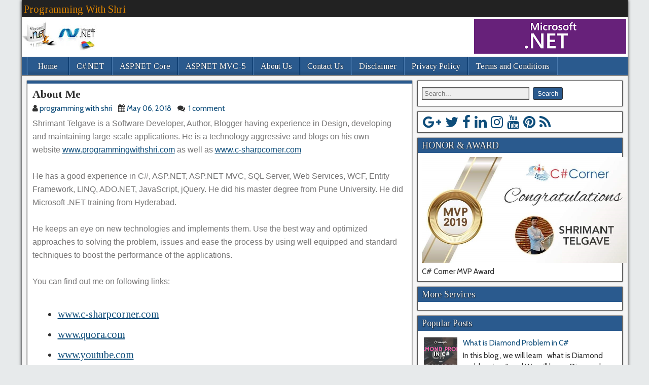

--- FILE ---
content_type: text/html; charset=UTF-8
request_url: https://www.programmingwithshri.com/2018/05/about-shrimant-telgave.html?showComment=1585041469805
body_size: 29915
content:
<!DOCTYPE html>
<html class='v2' dir='ltr' lang='en-US' xmlns='https://www.w3.org/1999/xhtml' xmlns:b='https://www.google.com/2005/gml/b' xmlns:data='https://www.google.com/2005/gml/data' xmlns:expr='https://www.google.com/2005/gml/expr'>
<head>
<link href='https://www.blogger.com/static/v1/widgets/335934321-css_bundle_v2.css' rel='stylesheet' type='text/css'/>
<meta charset='UTF-8'/>
<meta content='Will learn ASP.NET MVC 5, ASP.NET CORE and C#.NET with examplefor Beginners Step By Step' name='description'/>
<meta content='ASP.NET MVC 5,MVC 5,C#.NET,C#,Csharp corner,CSharp,ASP.NET CORE' name='keywords'/>
<meta content='Shrimant Telgave' name='author'/>
<script type='text/javascript'>
setTimeout(function(){
setInterval(function(){ gtag('event', 'Open', {'event_category': 'TimeOnPage'}); }, 10000);
setInterval(function(){ 
if(!document.hidden){ gtag('event', 'Visible', {'event_category': 'TimeOnPage'}); }}, 10000);
}, 60000);
</script>
<!-- Global site tag (gtag.js) - Google Analytics -->
<script async='async' src='https://www.googletagmanager.com/gtag/js?id=UA-145057747-1'></script>
<script>
  window.dataLayer = window.dataLayer || [];
  function gtag(){dataLayer.push(arguments);}
  gtag('js', new Date());

  gtag('config', 'UA-145057747-1');
</script>
<script async='async' data-ad-client='ca-pub-2238674350305151' src='https://pagead2.googlesyndication.com/pagead/js/adsbygoogle.js'></script>
<meta content='XfwoKJLyUmWMssYVWXPlm-5mZWzIexs4YbAmLcljb8c' name='google-site-verification'/>
<meta charset='UTF-8'/>
<meta content='width=device-width' name='viewport'/>
<meta content='text/html; charset=UTF-8' http-equiv='Content-Type'/>
<meta content='blogger' name='generator'/>
<link href='https://www.programmingwithshri.com/favicon.ico' rel='icon' type='image/x-icon'/>
<link href='https://www.programmingwithshri.com/2018/05/about-shrimant-telgave.html' rel='canonical'/>
<link rel="alternate" type="application/atom+xml" title="Programming With Shri - Atom" href="https://www.programmingwithshri.com/feeds/posts/default" />
<link rel="alternate" type="application/rss+xml" title="Programming With Shri - RSS" href="https://www.programmingwithshri.com/feeds/posts/default?alt=rss" />
<link rel="service.post" type="application/atom+xml" title="Programming With Shri - Atom" href="https://www.blogger.com/feeds/7430550519322589666/posts/default" />

<link rel="alternate" type="application/atom+xml" title="Programming With Shri - Atom" href="https://www.programmingwithshri.com/feeds/3385001876844029064/comments/default" />
<!--Can't find substitution for tag [blog.ieCssRetrofitLinks]-->
<meta content='Software Developer | Blogger | Author | CSharp Corner Member | Microsoft Learner, shrimant telgave profile' name='description'/>
<meta content='https://www.programmingwithshri.com/2018/05/about-shrimant-telgave.html' property='og:url'/>
<meta content='About Me' property='og:title'/>
<meta content='Software Developer | Blogger | Author | CSharp Corner Member | Microsoft Learner, shrimant telgave profile' property='og:description'/>
<link href='https://fonts.googleapis.com/css?family=Cabin:400,400italic,700,700italic' rel='stylesheet' type='text/css'/>
<link href='https://fonts.googleapis.com/css?family=Tinos:400,400italic,700,700italic&subset=latin,latin-ext' rel='stylesheet' type='text/css'/>
<link href='https://fonts.googleapis.com/css?family=Roboto+Condensed:400,400italic,700,700italic,300,300italic&subset=latin,latin-ext' rel='stylesheet' type='text/css'/>
<link href='https://maxcdn.bootstrapcdn.com/font-awesome/4.7.0/css/font-awesome.min.css' rel='stylesheet'/>
<title>About Me ~ Programming With Shri</title>
<!--[if lt IE 9]> <script src="https://oss.maxcdn.com/html5shiv/3.7.2/html5shiv.min.js"></script> <script src="https://oss.maxcdn.com/respond/1.4.2/respond.min.js"></script> <![endif]-->
<style id='page-skin-1' type='text/css'><!--
body#layout ul{list-style-type:none;list-style:none}
body#layout ul li{list-style-type:none;list-style:none}
body#layout #headerbwrap {height:auto;}
body#layout #content {}
body#layout #slidernbt {display:none;}
body#layout .widget_searchnbt {display:none;}
body#layout .col-cs #contentnbt {display:block;float:none;}
body#layout #top-bar-infonbt {display:block;float:none;}
body#layout #nav-topnbt {display:block;float:none;}
body#layout #footernbt .widget {display:block;float:none;}
body#layout .widget-headernbt {display:block;float:none;margin:10px;}
body#layout .sidebarnbt {display:block;float:none;}
/* Variable definitions
====================
*/
/* Use this with templates/template-twocol.html */
.section,.widget{margin:0;padding:0;line-height:1.5;}
.widget ul,.widget li{margin:0;padding:0;line-height:1.5;}
html, body, h1, h2, h3, h4, h5, h6, p, img, ul, ol, li, form, fieldset {
border: none;
margin: 0;
padding: 0;
list-style: none;
vertical-align: baseline;
}
html {
-webkit-box-sizing: border-box;
-moz-box-sizing: border-box;
box-sizing: border-box;
}
*,
*:before,
*:after {
-webkit-box-sizing: inherit;
-moz-box-sizing: inherit;
box-sizing: inherit;
}
body {
background: #e7eaeb url() repeat fixed top left;
color: #303030;
font-family: Cabin, Arial, Sans-serif;
font-size: 15px;
line-height: 1.5;
}
article, aside, details, figcaption, figure, footer, header, nav, section, summary {
display: block;
}
embed, iframe, object, video {
max-width: 100%;
}
h1 {font-size: 24px; font-size: 1.500rem;}
h2 {font-size: 22px; font-size: 1.375rem;}
h3 {font-size: 20px; font-size: 1.250rem;}
h4 {font-size: 18px; font-size: 1.125rem;}
h5 {font-size: 16px; font-size: 1.000rem;}
h6 {font-size: 14px; font-size: 0.875rem;}
h1, h2, h3, h4, h5, h6 {
clear: both;
font-family: Tinos, Sans-serif;
font-weight: inherit;
line-height: 1.2;
}
a {
color: #0E4D7A;
cursor: pointer;
text-decoration: none;
}
a:hover {color: #0000EE;}
pre {
background-color: #F0F0F0;
border: 1px solid #AAA;
margin: 8px 0;
padding: 8px;
overflow: auto;
-ms-word-wrap: normal;
word-wrap: normal;
}
pre, code {
font-size: 13px;
font-size: 0.813rem;
line-height: 1.55;
}
blockquote {
background-color: #EDEDED;
border-left: 6px solid #687888;
margin: 20px;
padding: 10px 14px 2px;
font-style: italic;
}
blockquote cite {
display: block;
margin-top: 8px;
text-align: right;
font-style: normal;
font-size: small;
}
dl {padding-left: 20px;}
dt {font-weight: bold;}
dd {margin: 0 0 10px;}
table {
width: 98%;
border-collapse: collapse;
margin: 10px auto;
}
th {
background-color: #DDD;
font-weight: normal;
}
th, td {
border: 1px solid #AAA;
font-size: 14px;
font-size: 0.875rem;
}
ul, ol {
margin-top: 4px;
margin-bottom: 8px;
padding-left: 20px;
}
ul ul, ol ol {padding-left: 15px;}
li {
margin-top: 4px;
margin-bottom: 4px;
margin-left: 15px;
margin-right: 0;
}
address {margin-bottom: 10px;}
.cfnbt:after {
clear: both;
content: "";
display: table;
}
/*----------------------------------------------
Main Structure
-----------------------------------------------*/
#containernbt {
margin: 0 auto;
-webki-box-shadow: 0 0 6px #000;
-moz-box-shadow: 0 0 6px #000;
box-shadow: 0 0 6px #000;
}
#top-barnbt {
background-color: #222;
border-bottom: 1px solid #000;
padding: 4px;
min-height: 34px;
width: 100%;
}
#top-bar-infonbt {
float: left;
margin-top: 2px;
}
.site-titlenbt {
margin-bottom: 0 !important;
}
.site-titlenbt, .site-descriptionnbt {
display: inline-block;
margin-right: 4px;
line-height: 1;
vertical-align: bottom;
}
.site-titlenbt {font-size: 20px;}
.site-titlenbt a {color: #DC8300;}
.site-descriptionnbt {
color: #CCC;
font-size: 15px;
display: none;
}
#headernbt {
background-color: #FFF;
background-position: center;
border-bottom: 1px solid #000;
width: 100%;
}
#header-logonbt {display: inline-block;}
#header-logonbt, #header-logonbt img {
max-width: 100%;
float: left;
}
#below-menu {width: 100%;}
#mainnbt {
background-color: #F5F5F5;
padding: 5px;
width: 100%;
}
#contentnbt {
display: inline-block;
padding: 5px;
}
.sidebarnbt {
display: inline-block;
float: left;
padding: 5px;
}
#footernbt {width: 100%;}
#bottom-barnbt {
background-color: #222;
color: #FFF;
width: 100%;
min-height: 34px;
border-top: 1px solid #000;
text-shadow: 0 0 2px #000;
}
#bottom-barnbt a {color: #DC8300;}
#bottom-bar-textnbt {
float: left;
padding: 6px 8px;
font-family: Tinos, Sans-serif;
font-size: 12px;
}
#theme-linknbt {
float: right;
margin: 6px 10px;
font-family: Tinos, Sans-serif;
font-size: 12px;
}
#theme-linknbt a {color: #CCC;}
#theme-linknbt a:hover {color: #DC8300;}
/* No Sidebar */
.col-c #contentnbt, #contentnbt.no-sidebars {
width: 100%;
max-width: 100%;
}
/* 1 Sidebar - Left */
.col-sc #contentnbt {float: right;}
/* 1 Sidebar - Right */
.col-cs #contentnbt {float: left;}
/* 2 Sidebars - Left */
.col-ssc #contentnbt {float: right;}
/* 2 Sidebars - Right */
.col-css #contentnbt {float: left;}
/* 2 Sidebars - Left & Right */
.col-scs #sidebar-left {
float: left;
margin-right: 0;
}
.col-scs #sidebar-rightnbt {
float: right;
margin-left: -4px;
}
.page-template-page-sc-php #mainnbt #contentnbt {float: right;}
.page-template-page-cs-php #mainnbt #contentnbt {float: left;}
.page-template-page-scs-php #mainnbt #contentnbt  {float: none;}
.page-template-page-scs-php #mainnbt #sidebar-left {
float: left;
margin-right: 0;
}
.page-template-page-scs-php #mainnbt #sidebar-rightnbt {
float: right;
margin-left: -4px;
}
/*----------------------------------------------
Navigation Menus
-----------------------------------------------*/
#nav-mainnbt {
background-color: #2A5A8E;
width: 100%;
border-bottom: 1px solid #000;
padding-left: 10px;
line-height: 1.2;
}
#nav-mainnbt * {
-webkit-transition: all 0.14s ease-out;
-moz-transition: all 0.14s ease-out;
transition: all 0.14s ease-out;
}
#nav-mainnbt ul, #nav-mainnbt li, #nav-topnbt ul, #nav-topnbt li {
margin: 0;
padding: 0;
list-style: none;
}
#nav-mainnbt .nav-mainnbt {
position: relative;
float: left;
border-left: 1px solid #023266;
border-right: 1px solid #4878AC;
z-index: 300;
}
#nav-mainnbt .nav-mainnbt li {
float: left;
position: relative;
}
#nav-mainnbt .nav-mainnbt > li, #nav-mainnbt .nav-mainnbt > ul > .page_item {
background: linear-gradient(to bottom, transparent 70%, rgba(0, 0, 0, 0.15) 100%);
border-right: 1px solid #023266;
border-left: 1px solid #4878AC;
}
#nav-mainnbt .nav-mainnbt > li > a, #nav-mainnbt .nav-mainnbt > ul > .page_item > a {
min-width: 80px;
text-align: center;
}
#nav-mainnbt .nav-mainnbt a {
display: block;
padding: 8px 14px;
color: #FFF;
font-family: Tinos, Sans-serif;
font-size: 16px;
text-shadow: 0 0 2px #222;
}
#nav-mainnbt .nav-mainnbt a:hover {
background-color: #FFF;
color: #000;
text-shadow: none;
}
#nav-mainnbt .menu-item-has-children > a:after,
#nav-mainnbt .page_item_has_children > a:after {
font-family: 'FontAwesome';
content: "\f078";
vertical-align: top;
padding-left: 4px;
}
#nav-mainnbt .sub-menu, #nav-mainnbt .children {
background-color: #2B2B2B;
position: absolute;
float: left;
width: 180px;
border: 1px solid #000;
box-shadow: 0 1px 4px #000;
z-index: 990;
display: none;
}
#nav-mainnbt .sub-menu li, #nav-mainnbt .children li {
border-top: 1px solid #3B3B3B;
border-bottom: 1px solid #000;
}
#nav-mainnbt .sub-menu li:first-child,
#nav-mainnbt .children li:first-child {border-top: none;}
#nav-mainnbt .sub-menu li:last-child,
#nav-mainnbt .children li:last-child {border-bottom: none;}
#nav-mainnbt .sub-menu a, #nav-mainnbt .children a {
float: left;
width: 178px;
padding: 10px 14px;
font-size: 15px;
}
#nav-mainnbt .sub-menu .sub-menu, #nav-mainnbt .children .children {top: -1px;}
#nav-mainnbt li:hover > ul {display: inline;}
#nav-mainnbt .drop-togglenbt {
display: none;
}
#nav-mainnbt .genericon-menu {
color: #FFF;
font-size: 30px;
height: auto;
padding: 5px 10px;
width: auto;
}
#nav-topnbt {float: right;}
#nav-topnbt .nav-topnbt, #nav-topnbt .nav-topnbt li {float: left;}
#nav-topnbt .nav-topnbt a {
display: block;
margin-top: 2px;
padding: 0 18px;
color: #FFF;
font-family: Tinos, Sans-serif;
font-size: 14px;
}
/*----------------------------------------------
Post Elements
-----------------------------------------------*/
.blog-viewnbt, .single-view, .author-info, .archive-info, .form-404 {
background-color: #FFF;
border: 1px solid #555;
box-shadow: 0 0 2px #333;
margin: 0 0 10px;
padding: 10px;
-ms-word-wrap: break-word;
word-wrap: break-word;
}
.blog-viewnbt {border-top: 6px solid #2A5A8E;}
.blog-viewnbt.sticky {
background-color: #FFDC8A;
border-top: 6px solid #222;
}
.entry-header {margin-bottom: 6px;}
.entry-title {line-height: 1;font-weight:bold;}
.entry-title a {color: #303030;}
.entry-bylinenbt * {line-height: 20px;}
.entry-author,
.entry-date,
.entry-categories,
.entry-comment-info {
float: left;
margin-right: 10px;
}
.single-view .entry-bylinenbt {
margin-bottom: 10px;
}
.continue-readingnbt {
background: #EEE;
background: -moz-linear-gradient(top, #FBFBFB 0%, #E5E5E5 100%);
background: -webkit-linear-gradient(top, #FBFBFB 0%, #E5E5E5 100%);
background: linear-gradient(to bottom, #FBFBFB 0%, #E5E5E5 100%);
display: inline-block;
float: right;
padding: 2px 10px;
color: #555;
border: 1px solid #CCC;
border-radius: 4px;
text-decoration: none !important;
}
.continue-readingnbt:hover {
border-color: #AAA;
color: #333;
}
.sticky .continue-readingnbt {border-color: #AAA;}
.blog-viewnbt .entry-content {
padding-top: 6px;
padding-bottom: 4px;
/*font-family: Arimo, Sans-serif;
font-size: 14px;
font-size: 0.875rem;*/
line-height: 1.75;
}
.single-view .entry-content {
font-family: Arimo, Sans-serif;
font-size: 15px;
font-size: 0.938rem;
line-height: 1.6;
}
.entry-footer {clear: both;}
.entry-updated {
color: #555;
font-size: 11px;
padding: 2px 0;
}
.entry-tags {padding: 2px 0;}
.blog-nav, .post-nav {margin-bottom: 10px;}
.blog-nav {padding: 4px 0;}
.link-prev {float: left;}
.link-next {float: right;}
.link-prev a,
.link-next a {
background-color: #FFF;
display: inline-block;
padding: 2px 8px;
border: 1px solid #555;
box-shadow: 0 0 2px #333;
color: #333;
}
.link-prev a:hover,
.link-next a:hover {
color: #333;
}
.attachment-nav div a {
background-color: #DDD;
border: none;
box-shadow: none;
text-decoration: none;
}
.page-nav, .comment-nav {
display: block;
padding: 2px 0;
font-family: Arimo, Sans-serif;
font-size: 13px;
line-height: 20px;
}
.page-nav > *, .comment-nav > * {
background-color: #2A5A8E;
color: #FFF;
display: inline-block;
padding: 2px 8px;
border-radius: 3px;
}
.page-nav a, .comment-nav a {
text-decoration: none;
}
.page-nav a:hover, .comment-nav a:hover {
color: #FFF;
text-decoration: underline;
}
/*-------------------------------------
Post Content
--------------------------------------*/
.entry-content a {text-decoration: underline;}
.entry-content p, .comment-content p {margin: 4px 0 12px;}
.entry-excerpt p {margin: 0 0 4px;}
.entry-content h1,
.entry-content h2,
.entry-content h3,
.entry-content h4,
.entry-content h5,
.entry-content h6 {
clear: none;
line-height: 1.5;
}
.entry-content li {
list-style-position: outside;
list-style-type: disc;
}
.entry-content ol > li {list-style-type: decimal;}
.entry-content ol > li > ol > li {list-style-type: lower-alpha;}
.entry-content ol > li > ol > li > ol > li {list-style-type: lower-roman;}
.entry-content th, .entry-content td, .comment-content th, .comment-content td {
padding: 8px 10px;
}
.entry-content img {
height: auto;
max-width: 100%;
}
.alignnone {
margin-top: 4px;
margin-bottom: 4px;
}
.alignleft {
float: left;
margin: 4px 8px 4px 0;
}
.alignright {
float: right;
margin: 4px 0 4px 8px;
}
.aligncenter {
display: block;
margin: 4px auto;
}
/*----------------------------------------------
Widgets
-----------------------------------------------*/
#sidebar-rightnbt .widget, #footernbt .widget {
background-color: #FFF;
margin: 0 0 10px;
padding: 8px;
border: 1px solid #555;
box-shadow: 0 0 2px #333;
word-wrap: break-word;
}
#headernbt .widget:after, #sidebar-rightnbt .widget:after, #footernbt .widget:after {
clear: both;
content: "";
display: table;
}
#headernbt .widget h2, #sidebar-rightnbt .widget h2, #footernbt .widget h2 {
background-color: #2A5A8E;
margin: -8px -8px 8px;
padding: 4px 8px;
color: #EEE;
font-family: Tinos, Sans-serif;
font-size: 18px;
text-shadow: 1px 1px 2px #222;
}
#headernbt .widget h2 a, #sidebar-rightnbt .widget h2 a, #footernbt .widget h2 a {
color: #FFF;
text-decoration: none;
}
.widget-headernbt {
display: inline-block;
float: right;
margin: 3px 3px 0 0;
}
.widget-headernbt,
.widget-before-post,
.widget-before-post-content,
.widget-after-post-content,
.widget-after-post {
background-color: transparent;
border: none;
box-shadow: none;
}
.widget-after-post {margin: 10px 0 0;}
#footernbt .widget {
display: inline-block;
float: left;
margin: 0 0.5% 10px;
}
.widget-column-1 .widget {
display: block;
width: auto;
float: none;
margin: 0 0 10px;
}
.widget-column-2 .widget {width: 48.98%;}
.widget-column-3 .widget {width: 32.32%;}
.widget-column-4 .widget {width: 23.98%;}
.widget-column-5 .widget {width: 18.98%;}
.widget-column-6 .widget {width: 15.65%;}
.widget-column-2 .widget:nth-child(2n+1),
.widget-column-3 .widget:nth-child(3n+1),
.widget-column-4 .widget:nth-child(4n+1),
.widget-column-5 .widget:nth-child(5n+1),
.widget-column-6 .widget:nth-child(6n+1) {
clear: left;
}
#widgets-wrap-below-menu {
background-color: rgba(0, 0, 0, 0.25);
width: 100%;
padding: 10px 10px 0;
}
#widgets-wrap-before-post,
#widgets-wrap-before-post-content,
#widgets-wrap-after-post-content,
#widgets-wrap-after-post {
position: relative;
clear: both;
}
#widgets-wrap-after-post {margin-top: 8px;}
#widgets-wrap-footernbt {
background-color: rgba(0, 0, 0, 0.25);
border-top: 1px solid #000;
padding: 10px;
}
#headernbt .widget *, #sidebar-rightnbt * .widget, #footernbt .widget * {
max-width: 100%;
}
#headernbt .widget h2, #sidebar-rightnbt .widget h2, #footernbt .widget h2 {
max-width: none;
}
#headernbt .widget img, #sidebar-rightnbt .widget img, #footernbt .widget img {
height: auto;
}
#headernbt .widget p, #sidebar-rightnbt .widget p, #footernbt .widget p {margin: 4px 0 12px;}
#headernbt .widget ul, #sidebar-rightnbt .widget ul, #footernbt .widget ul {
padding: 0 4px;
}
#headernbt .widget ol, #sidebar-rightnbt .widget ol, #footernbt .widget ol {
padding: 0 4px;
}
#headernbt .widget ul ul, #sidebar-rightnbt .widget ul ul, #footernbt .widget ul ul {
margin: 4px 0;
padding-left: 15px;
}
#headernbt .widget ol ol, #sidebar-rightnbt .widget ol ol, #footernbt .widget ol ol {
margin: 4px 0;
padding-left: 15px;
}
#headernbt .widget li, #sidebar-rightnbt .widget li, #footernbt .widget li {
list-style: none;
margin: 0;
padding: 5px 0;
border-bottom: 1px solid #E0E0E0;
}
#headernbt .widget li:last-child, #sidebar-rightnbt .widget li:last-child, #footernbt .widget li:last-child {
border-bottom: none;
}
.widget_searchnbt label .screen-reader-text {
display: none;
}
.widget_searchnbt label .search-fieldnbt {
background-color: #EEE;
margin: 4px 4px 4px 0;
padding: 4px;
min-width: 55%;
border: 1px solid #555;
box-shadow: 0 0 2px #333 inset;
}
.widget_searchnbt .search-submitnbt {
background-color: #2A5A8E;
border: 1px solid #333;
border-radius: 3px;
box-shadow: 0 0 0 #333;
color: #FFF;
cursor: pointer;
margin: 2px 0;
padding: 4px 8px;
}
/*-------------------------------------
Basic Slider
--------------------------------------*/
#slidernbt {
background-color: #FFF;
border: 1px solid #555;
box-shadow: 0 0 2px #333;
display: block;
overflow: hidden;
}
.slider-main {margin: 5px;}
.slider-contentnbt {margin-bottom: 10px;}
#basic-slidernbt {max-width: 100% !important;}
.bjqs, .bjqs-slide {
margin: 0;
padding: 0;
list-style: none;
display: none;
}
.bjqs {position: relative;}
.bjqs-slide {position: absolute;}
.bjqs-slide a {
display: block;
}
.bjqs-slide img {
display: block;
margin: auto;
}
.bjqs-controls {
list-style: none;
margin: 0;
padding: 0;
z-index: 9999;
}
.bjqs-controls a {
position: absolute;
-webkit-transition: left 0.3s ease-in-out;
-webkit-transition-property: left, right;
-moz-transition: left 0.3s ease-in-out;
-moz-transition-property: left, right;
transition: left 0.3s ease-in-out;
transition-property: left, right;
}
.bjqs-prev a {left: -50px;}
.bjqs-next a {right: -50px;}
.slider-prev {background-image: url('https://blogger.googleusercontent.com/img/b/R29vZ2xl/AVvXsEiTJN0F9zqeepPqRgzsxJb7QnpFJCQQ5eIy5nTpWR-vRInXvYf7Z_44Df_Nt7ybf05m5ATPQEfT8NcJ0YiOnX5g2UAPrsNAKQ1aQ2rq7wIkf1vXPHwiE2hE0jXaV8X0R7d9LVwAP1NdbJMP/s1600/slider-prev.png');}
.slider-next {background-image: url('https://blogger.googleusercontent.com/img/b/R29vZ2xl/AVvXsEg0K9688Xcheqkr9meSJTl8IYhaFANZe9tNXnNl0PjnerC-tRNbJeThgG5u28tqlqqoX0OgZ64wS4t2i3Tgy4miBtLBOGjwCiCaxp9VkAKqwJWnfCTkbnS_JCNn4nmD68cSyRZ63aCdTTWI/s1600/slider-next.png');}
.slider-prev, .slider-next {
display: block;
height: 32px;
width: 38px;
}
#basic-slidernbt:hover li.bjqs-next a {right: 10px;}
#basic-slidernbt:hover li.bjqs-prev a {left: 10px;}
.slider-element {display: none;}
.bjqs-heading, .bjqs-descript {
background-color: rgba(0, 0, 0, 0.65);
color: #EEE;
padding: 8px;
width: 100%;
}
.bjqs-heading {
position: absolute;
top: 0;
font-size: 16px;
}
.bjqs-descript {
position: absolute;
bottom: 0;
}
/*-------------------------------------
Extra
--------------------------------------*/
@media print {
#nav-topnbt,
#headernbt,
#nav-mainnbt,
#below-menu,
#slidernbt,
#sidebar-rightnbt,
#sidebar-left,
#footernbt,
#bottom-barnbt,
#widgets-wrap-before-content,
#widgets-wrap-after-content,
#widgets-wrap-before-post,
#widgets-wrap-after-post,
#widgets-wrap-before-post-content,
#widgets-wrap-after-post-content,
.entry-footer,
.blog-nav,
.post-nav {
display: none;
}
#mainnbt,
#contentnbt {
padding: 0;
}
#contentnbt {
display: block;
float: none;
width: auto;
}
.blog-viewnbt,
.single-view {
border: none;
}
.blog-viewnbt,
.blog-viewnbt.sticky {
border-top: 1px dashed #555;
}
.site-titlenbt a {
color: #000;
}
.site-descriptionnbt {
color: #333;
}
.entry-bylinenbt a,
.genericon {
color: #333;
}
}
/*-------------------------------------
Responsive Properties
--------------------------------------*/
#containernbt {max-width: 100%;}
.nbttopmenutop-responsive-container {
display: none;
margin: 10px;
}
.nbttopmenutop-responsive {
width: 100%;
padding: 5px;
border: 1px solid #ddd;
}
@media screen and (max-width:840px){
#top-bar-infonbt {
float: none;
margin: 10px 0;
text-align: center;
}
.nbttopmenutop {
float: none;
margin-left: 0;
margin-right: 0;
display: none;
}
.nbttopmenutop-responsive-container {
display: block;
}
#header-logonbt, #header-logonbt img {
float: none;
display: block;
text-align: center;
margin: 0 auto;
}
.widget-headernbt {
display: block;
float: none;
margin: 10px 0;
text-align: center;
}
#mainnbt #contentnbt {display: block;margin-bottom: 10px;}
#containernbt #mainnbt #contentnbt,
#containernbt #mainnbt .sidebarnbt {
width: 100%;
max-width: 100%;
}
#nav-topnbt {
display: block;
float: none;
clear: both;
}
#nav-topnbt .nav-topnbt {
float: none;
}
#nav-mainnbt {
padding-left: 0;
}
#nav-mainnbt .nav-mainnbt {
float: none;
border: none;
}
#nav-mainnbt .nav-mainnbt > li, #nav-mainnbt .nav-mainnbt > ul > li {
clear: both;
float: none;
border-bottom: 1px solid #222;
border-left: none;
border-right: none;
}
#nav-mainnbt .nav-mainnbt > li:last-child, #nav-mainnbt .nav-mainnbt > ul > li:last-child {border-bottom: none;}
#nav-mainnbt .sub-menu, #nav-mainnbt .children, #nav-mainnbt .sub-menu li, #nav-mainnbt .children li {
border: none;
box-shadow: none;
}
#nav-mainnbt .sub-menu a {padding: 10px 20px;}
#nav-mainnbt .sub-menu .sub-menu a {padding-left: 40px;}
#nav-mainnbt .sub-menu .sub-menu .sub-menu a {padding-left: 60px;}
#nav-mainnbt .sub-menu .sub-menu .sub-menu .sub-menu a {padding-left: 80px;}
#nav-mainnbt .sub-menu .sub-menu, #nav-mainnbt .children .children {top: 0;}
#nav-mainnbt li:hover > ul {display: none;}
#nav-mainnbt .page_item:hover > ul {display: inline;}
#nav-mainnbt .toggle-on > .sub-menu {
display: block;
position: relative;
overflow: hidden;
}
#nav-mainnbt .toggle-on > .sub-menu,
#nav-mainnbt .toggle-on > .sub-menu > li,
#nav-mainnbt .toggle-on > .sub-menu > li a {
width: 100%;
}
.rtl #nav-mainnbt {padding-right: 0;}
.rtl #nav-mainnbt .nav-mainnbt,
.rtl #nav-mainnbt .nav-mainnbt li {float: none;}
.rtl #nav-mainnbt .sub-menu .sub-menu a {padding-left: 20px; padding-right: 40px;}
.rtl #nav-mainnbt .sub-menu .sub-menu .sub-menu a {padding-left: 20px; padding-right: 60px;}
.rtl #nav-mainnbt .sub-menu .sub-menu .sub-menu .sub-menu a {padding-left: 20px; padding-right: 80px;}
#nav-mainnbt .drop-togglenbt {
display: block;
text-align: center;
}
#nav-mainnbt.dropnbt .nav-mainnbt {
display: none;
}
#nav-mainnbt.dropped .nav-mainnbt {
background-color: #333;
display: block;
margin: 0 20px 20px;
}
#nav-mainnbt.dropped .sub-menu {
display: block;
padding: 0 5px;
position: relative;
}
#nav-mainnbt.dropped .nav-mainnbt li,
#nav-mainnbt.dropped .nav-mainnbt a,
#nav-mainnbt.dropped .nav-mainnbt .sub-menu {
border: none;
width: 100%;
}
#nav-mainnbt.dropped .nav-mainnbt li {
background: none;
}
#nav-mainnbt.dropped .nav-mainnbt li a {
text-align: inherit;
}
}
@media screen and (max-width:640px){
#header-logonbt {
margin: 0;
text-align: center;
width: 100%;
}
#header-logonbt > a {
float: left;
line-height: 0;
width: 100%;
}
#header-logonbt img {
float: none;
}
.widget-headernbt {
float: none;
text-align: center;
width: 100%;
margin: 10px 0;
}
#footernbt .widget {
display: block;
margin: 0 0 10px;
width: 100% !important;
}
}
@media screen and (max-width:360px){
.bjqs-heading, .bjqs-descript {display: none;}
}
h2.date-header{margin:10px 0;display:none;}
.main .widget{margin:0 0 5px;padding:0 0 2px;}
.main .Blog{border-bottom-width:0;}
#header .description{;}
#comments{padding:10px;margin-bottom:20px;}
#comments h4{font-size:22px;margin-bottom:10px;}
.deleted-comment{font-style:italic;color:gray;}
#blog-pager-newer-link{float:left;}
#blog-pager-older-link{float:right;}
#blog-pager{text-align:center;padding:5px;margin:10px 0;}
.feed-links{clear:both;}
.comment-form{}
#navbar-iframe{height:0;visibility:hidden;display:none;}
.author-profile{background:#f6f6f6;border:1px solid #eee;margin:10px 0 10px 0;padding:8px;overflow:hidden;}
.author-profile img{border:1px solid #ddd;float:left;margin-right:10px;}
.post-iconspbt{margin:5px 0 0 0;padding:0;}
.post-locationpbt{margin:5px 0;padding:0;}
.related-postbwrap{margin:10px auto 0;}
.related-postbwrap h4{font-weight:bold;margin:0 0 .5em;}
.related-post-style-2,.related-post-style-2 li{list-style:none;margin:0;padding:0;}
.related-post-style-2 li{border-top:1px solid #eee;overflow:hidden;padding:10px 0;}
.related-post-style-2 li:first-child{border-top:none;}
.related-post-style-2 .related-post-item-thumbnail{width:80px;height:80px;max-width:none;max-height:none;background-color:transparent;border:none;float:left;margin:2px 10px 0 0;padding:0;}
.related-post-style-2 .related-post-item-title{font-weight:bold;font-size:100%;}
.related-post-style-2 .related-post-item-summary{display:block;}
.related-post-style-3,.related-post-style-3 li{margin:0;padding:0;list-style:none;word-wrap:break-word;overflow:hidden;}
.related-post-style-3 .related-post-item{display:block;float:left;width:100px;height:auto;padding:10px;border-left:0 solid #eee;margin-bottom:-989px;padding-bottom:999px;}
.related-post-style-3 .related-post-item:first-child{border-left:none;}
.related-post-style-3 .related-post-item-thumbnail{display:block;margin:0 0 10px;width:100px;height:auto;max-width:100%;max-height:none;background-color:transparent;border:none;padding:0;}
.related-post-style-3 .related-post-item-title{font-weight:normal;text-decoration:none;}
.pbtsharethisbutt{overflow:hidden;padding:5px 0;margin:0;font-size:20px;text-transform:uppercase;float:left;}
.pbtsharethisbutt a {padding-left:5px;padding-right:5px;}
.social-buttonsnbt{font-size:28px !important;margin:0 0 10px 0 !important;padding:6px 10px !important;line-height:1;}
.social-buttonsnbt a{margin-right:2px;}
.social-buttonsnbt a:hover{}
.separator a[style="margin-left: 1em; margin-right: 1em;"] {margin-left: auto!important;margin-right: auto!important;}
.separator a[style="clear: left; float: left; margin-bottom: 1em; margin-right: 1em;"] {clear: none !important; float: none !important; margin-bottom: 0em !important; margin-right: 0em !important;}
.separator a[style="clear: left; float: left; margin-bottom: 1em; margin-right: 1em;"] img {float: left !important; margin: 0px 10px 10px 0px;}
.separator a[style="clear: right; float: right; margin-bottom: 1em; margin-left: 1em;"] {clear: none !important; float: none !important; margin-bottom: 0em !important; margin-left: 0em !important;}
.separator a[style="clear: right; float: right; margin-bottom: 1em; margin-left: 1em;"] img {float: right !important; margin: 0px 0px 10px 10px;}
.PopularPosts .widget-content ul li{padding:6px 0;}
.reaction-buttons table{border:none;margin-bottom:5px;}
.reaction-buttons table,.reaction-buttons td{border:none!important;}
.pbtthumbimg{float:left;margin:0 10px 5px 0;padding:4px;border:0 solid #eee;background:none;width:200px;height:auto;}
#containernbt 	{width: 1195px;}
#headernbt 	{min-height: 0px;}
#contentnbt 	{width: 65%;}
#sidebar-left 	{width: 35%;}
#sidebar-rightnbt 	{width: 35%;}
.page-template-page-cs-php #contentnbt, .page-template-page-sc-php #contentnbt {width: 65%;}
.page-template-page-cs-php #sidebar-left, .page-template-page-sc-php #sidebar-left,
.page-template-page-cs-php #sidebar-rightnbt, .page-template-page-sc-php #sidebar-rightnbt {width: 35%;}
.page-template-page-scs-php #contentnbt {width: 50%;}
.page-template-page-scs-php #sidebar-left {width: 25%;}
.page-template-page-scs-php #sidebar-rightnbt {width: 25%;}
.bjqs-slide a, .bjqs-slide img {height: 100%; width: 100%;}
.CSS_LIGHTBOX{z-index:1000 !important;}
div#ContactForm1 {
display: none !important;
}
.code { background:#f5f8fa; background-repeat:no-repeat; border: solid #5C7B90; border-width: 1px 1px 1px 20px; color: #000000; font: 13px 'Courier New', Courier, monospace; line-height: 16px; margin: 10px 0 10px 10px; min-height: 16px; overflow: auto; padding: 28px 10px 10px; width: 90%; } .code:hover { background-repeat:no-repeat; }
.divCodeHighLighter {
background: #ffffff;
overflow: auto;
width: auto;
border: solid palevioletred;
border-width: .1em .1em .1em .3em;
padding: .2em .6em;
}
--></style>
<script src='https://ajax.googleapis.com/ajax/libs/jquery/1.12.4/jquery.min.js' type='text/javascript'></script>
<script type='text/javascript'>
//<![CDATA[

/*! jQuery Migrate v1.4.0 | (c) jQuery Foundation and other contributors | jquery.org/license */
"undefined"==typeof jQuery.migrateMute&&(jQuery.migrateMute=!0),function(a,b,c){function d(c){var d=b.console;f[c]||(f[c]=!0,a.migrateWarnings.push(c),d&&d.warn&&!a.migrateMute&&(d.warn("JQMIGRATE: "+c),a.migrateTrace&&d.trace&&d.trace()))}function e(b,c,e,f){if(Object.defineProperty)try{return void Object.defineProperty(b,c,{configurable:!0,enumerable:!0,get:function(){return d(f),e},set:function(a){d(f),e=a}})}catch(g){}a._definePropertyBroken=!0,b[c]=e}a.migrateVersion="1.4.0";var f={};a.migrateWarnings=[],b.console&&b.console.log&&b.console.log("JQMIGRATE: Migrate is installed"+(a.migrateMute?"":" with logging active")+", version "+a.migrateVersion),a.migrateTrace===c&&(a.migrateTrace=!0),a.migrateReset=function(){f={},a.migrateWarnings.length=0},"BackCompat"===document.compatMode&&d("jQuery is not compatible with Quirks Mode");var g=a("<input/>",{size:1}).attr("size")&&a.attrFn,h=a.attr,i=a.attrHooks.value&&a.attrHooks.value.get||function(){return null},j=a.attrHooks.value&&a.attrHooks.value.set||function(){return c},k=/^(?:input|button)$/i,l=/^[238]$/,m=/^(?:autofocus|autoplay|async|checked|controls|defer|disabled|hidden|loop|multiple|open|readonly|required|scoped|selected)$/i,n=/^(?:checked|selected)$/i;e(a,"attrFn",g||{},"jQuery.attrFn is deprecated"),a.attr=function(b,e,f,i){var j=e.toLowerCase(),o=b&&b.nodeType;return i&&(h.length<4&&d("jQuery.fn.attr( props, pass ) is deprecated"),b&&!l.test(o)&&(g?e in g:a.isFunction(a.fn[e])))?a(b)[e](f):("type"===e&&f!==c&&k.test(b.nodeName)&&b.parentNode&&d("Can't change the 'type' of an input or button in IE 6/7/8"),!a.attrHooks[j]&&m.test(j)&&(a.attrHooks[j]={get:function(b,d){var e,f=a.prop(b,d);return f===!0||"boolean"!=typeof f&&(e=b.getAttributeNode(d))&&e.nodeValue!==!1?d.toLowerCase():c},set:function(b,c,d){var e;return c===!1?a.removeAttr(b,d):(e=a.propFix[d]||d,e in b&&(b[e]=!0),b.setAttribute(d,d.toLowerCase())),d}},n.test(j)&&d("jQuery.fn.attr('"+j+"') might use property instead of attribute")),h.call(a,b,e,f))},a.attrHooks.value={get:function(a,b){var c=(a.nodeName||"").toLowerCase();return"button"===c?i.apply(this,arguments):("input"!==c&&"option"!==c&&d("jQuery.fn.attr('value') no longer gets properties"),b in a?a.value:null)},set:function(a,b){var c=(a.nodeName||"").toLowerCase();return"button"===c?j.apply(this,arguments):("input"!==c&&"option"!==c&&d("jQuery.fn.attr('value', val) no longer sets properties"),void(a.value=b))}};var o,p,q=a.fn.init,r=a.parseJSON,s=/^\s*</,t=/\[\s*\w+\s*[~|^$*]?=\s*(?![\s'"])[^#\]]*#/,u=/^([^<]*)(<[\w\W]+>)([^>]*)$/;a.fn.init=function(b,e,f){var g,h;return b&&"string"==typeof b&&!a.isPlainObject(e)&&(g=u.exec(a.trim(b)))&&g[0]&&(s.test(b)||d("$(html) HTML strings must start with '<' character"),g[3]&&d("$(html) HTML text after last tag is ignored"),"#"===g[0].charAt(0)&&(d("HTML string cannot start with a '#' character"),a.error("JQMIGRATE: Invalid selector string (XSS)")),e&&e.context&&(e=e.context),a.parseHTML)?q.call(this,a.parseHTML(g[2],e&&e.ownerDocument||e||document,!0),e,f):("#"===b?(d("jQuery( '#' ) is not a valid selector"),b=[]):t.test(b)&&d("Attribute selectors with '#' must be quoted: '"+b+"'"),h=q.apply(this,arguments),b&&b.selector!==c?(h.selector=b.selector,h.context=b.context):(h.selector="string"==typeof b?b:"",b&&(h.context=b.nodeType?b:e||document)),h)},a.fn.init.prototype=a.fn,a.parseJSON=function(a){return a?r.apply(this,arguments):(d("jQuery.parseJSON requires a valid JSON string"),null)},a.uaMatch=function(a){a=a.toLowerCase();var b=/(chrome)[ \/]([\w.]+)/.exec(a)||/(webkit)[ \/]([\w.]+)/.exec(a)||/(opera)(?:.*version|)[ \/]([\w.]+)/.exec(a)||/(msie) ([\w.]+)/.exec(a)||a.indexOf("compatible")<0&&/(mozilla)(?:.*? rv:([\w.]+)|)/.exec(a)||[];return{browser:b[1]||"",version:b[2]||"0"}},a.browser||(o=a.uaMatch(navigator.userAgent),p={},o.browser&&(p[o.browser]=!0,p.version=o.version),p.chrome?p.webkit=!0:p.webkit&&(p.safari=!0),a.browser=p),e(a,"browser",a.browser,"jQuery.browser is deprecated"),a.boxModel=a.support.boxModel="CSS1Compat"===document.compatMode,e(a,"boxModel",a.boxModel,"jQuery.boxModel is deprecated"),e(a.support,"boxModel",a.support.boxModel,"jQuery.support.boxModel is deprecated"),a.sub=function(){function b(a,c){return new b.fn.init(a,c)}a.extend(!0,b,this),b.superclass=this,b.fn=b.prototype=this(),b.fn.constructor=b,b.sub=this.sub,b.fn.init=function(d,e){var f=a.fn.init.call(this,d,e,c);return f instanceof b?f:b(f)},b.fn.init.prototype=b.fn;var c=b(document);return d("jQuery.sub() is deprecated"),b},a.fn.size=function(){return d("jQuery.fn.size() is deprecated; use the .length property"),this.length};var v=!1;a.swap&&a.each(["height","width","reliableMarginRight"],function(b,c){var d=a.cssHooks[c]&&a.cssHooks[c].get;d&&(a.cssHooks[c].get=function(){var a;return v=!0,a=d.apply(this,arguments),v=!1,a})}),a.swap=function(a,b,c,e){var f,g,h={};v||d("jQuery.swap() is undocumented and deprecated");for(g in b)h[g]=a.style[g],a.style[g]=b[g];f=c.apply(a,e||[]);for(g in b)a.style[g]=h[g];return f},a.ajaxSetup({converters:{"text json":a.parseJSON}});var w=a.fn.data;a.fn.data=function(b){var e,f,g=this[0];return!g||"events"!==b||1!==arguments.length||(e=a.data(g,b),f=a._data(g,b),e!==c&&e!==f||f===c)?w.apply(this,arguments):(d("Use of jQuery.fn.data('events') is deprecated"),f)};var x=/\/(java|ecma)script/i;a.clean||(a.clean=function(b,c,e,f){c=c||document,c=!c.nodeType&&c[0]||c,c=c.ownerDocument||c,d("jQuery.clean() is deprecated");var g,h,i,j,k=[];if(a.merge(k,a.buildFragment(b,c).childNodes),e)for(i=function(a){return!a.type||x.test(a.type)?f?f.push(a.parentNode?a.parentNode.removeChild(a):a):e.appendChild(a):void 0},g=0;null!=(h=k[g]);g++)a.nodeName(h,"script")&&i(h)||(e.appendChild(h),"undefined"!=typeof h.getElementsByTagName&&(j=a.grep(a.merge([],h.getElementsByTagName("script")),i),k.splice.apply(k,[g+1,0].concat(j)),g+=j.length));return k});var y=a.event.add,z=a.event.remove,A=a.event.trigger,B=a.fn.toggle,C=a.fn.live,D=a.fn.die,E=a.fn.load,F="ajaxStart|ajaxStop|ajaxSend|ajaxComplete|ajaxError|ajaxSuccess",G=new RegExp("\\b(?:"+F+")\\b"),H=/(?:^|\s)hover(\.\S+|)\b/,I=function(b){return"string"!=typeof b||a.event.special.hover?b:(H.test(b)&&d("'hover' pseudo-event is deprecated, use 'mouseenter mouseleave'"),b&&b.replace(H,"mouseenter$1 mouseleave$1"))};a.event.props&&"attrChange"!==a.event.props[0]&&a.event.props.unshift("attrChange","attrName","relatedNode","srcElement"),a.event.dispatch&&e(a.event,"handle",a.event.dispatch,"jQuery.event.handle is undocumented and deprecated"),a.event.add=function(a,b,c,e,f){a!==document&&G.test(b)&&d("AJAX events should be attached to document: "+b),y.call(this,a,I(b||""),c,e,f)},a.event.remove=function(a,b,c,d,e){z.call(this,a,I(b)||"",c,d,e)},a.each(["load","unload","error"],function(b,c){a.fn[c]=function(){var a=Array.prototype.slice.call(arguments,0);return"load"===c&&"string"==typeof a[0]?E.apply(this,a):(d("jQuery.fn."+c+"() is deprecated"),a.splice(0,0,c),arguments.length?this.bind.apply(this,a):(this.triggerHandler.apply(this,a),this))}}),a.fn.toggle=function(b,c){if(!a.isFunction(b)||!a.isFunction(c))return B.apply(this,arguments);d("jQuery.fn.toggle(handler, handler...) is deprecated");var e=arguments,f=b.guid||a.guid++,g=0,h=function(c){var d=(a._data(this,"lastToggle"+b.guid)||0)%g;return a._data(this,"lastToggle"+b.guid,d+1),c.preventDefault(),e[d].apply(this,arguments)||!1};for(h.guid=f;g<e.length;)e[g++].guid=f;return this.click(h)},a.fn.live=function(b,c,e){return d("jQuery.fn.live() is deprecated"),C?C.apply(this,arguments):(a(this.context).on(b,this.selector,c,e),this)},a.fn.die=function(b,c){return d("jQuery.fn.die() is deprecated"),D?D.apply(this,arguments):(a(this.context).off(b,this.selector||"**",c),this)},a.event.trigger=function(a,b,c,e){return c||G.test(a)||d("Global events are undocumented and deprecated"),A.call(this,a,b,c||document,e)},a.each(F.split("|"),function(b,c){a.event.special[c]={setup:function(){var b=this;return b!==document&&(a.event.add(document,c+"."+a.guid,function(){a.event.trigger(c,Array.prototype.slice.call(arguments,1),b,!0)}),a._data(this,c,a.guid++)),!1},teardown:function(){return this!==document&&a.event.remove(document,c+"."+a._data(this,c)),!1}}}),a.event.special.ready={setup:function(){this===document&&d("'ready' event is deprecated")}};var J=a.fn.andSelf||a.fn.addBack,K=a.fn.find;if(a.fn.andSelf=function(){return d("jQuery.fn.andSelf() replaced by jQuery.fn.addBack()"),J.apply(this,arguments)},a.fn.find=function(a){var b=K.apply(this,arguments);return b.context=this.context,b.selector=this.selector?this.selector+" "+a:a,b},a.Callbacks){var L=a.Deferred,M=[["resolve","done",a.Callbacks("once memory"),a.Callbacks("once memory"),"resolved"],["reject","fail",a.Callbacks("once memory"),a.Callbacks("once memory"),"rejected"],["notify","progress",a.Callbacks("memory"),a.Callbacks("memory")]];a.Deferred=function(b){var c=L(),e=c.promise();return c.pipe=e.pipe=function(){var b=arguments;return d("deferred.pipe() is deprecated"),a.Deferred(function(d){a.each(M,function(f,g){var h=a.isFunction(b[f])&&b[f];c[g[1]](function(){var b=h&&h.apply(this,arguments);b&&a.isFunction(b.promise)?b.promise().done(d.resolve).fail(d.reject).progress(d.notify):d[g[0]+"With"](this===e?d.promise():this,h?[b]:arguments)})}),b=null}).promise()},c.isResolved=function(){return d("deferred.isResolved is deprecated"),"resolved"===c.state()},c.isRejected=function(){return d("deferred.isRejected is deprecated"),"rejected"===c.state()},b&&b.call(c,c),c}}}(jQuery,window);

//]]>
</script>
<script type='text/javascript'>
//<![CDATA[

/**
 * jQuery Mobile Menu 
 * Turn unordered list menu into dropdown select menu
 * version 1.0(31-OCT-2011)
 * 
 * Built on top of the jQuery library
 *   https://jquery.com
 * 
 * Documentation
 * 	 https://github.com/mambows/mobilemenu
 */
(function($){
$.fn.mobileMenu = function(options) {
	
	var defaults = {
			defaultText: 'Navigate to...',
			className: 'select-menu',
			containerClass: 'select-menu-container',
			subMenuClass: 'sub-menu',
			subMenuDash: '&ndash;'
		},
		settings = $.extend( defaults, options ),
		el = $(this);
	
	this.each(function(){
		// ad class to submenu list
		el.find('ul').addClass(settings.subMenuClass);

        // Create base menu
		$('<div />',{
			'class' : settings.containerClass
		}).insertAfter( el );
        
		// Create base menu
		$('<select />',{
			'class' : settings.className
		}).appendTo( '.' + settings.containerClass );

		// Create default option
		$('<option />', {
			"value"		: '#',
			"text"		: settings.defaultText
		}).appendTo( '.' + settings.className );

		// Create select option from menu
		el.find('a').each(function(){
			var $this 	= $(this),
					optText	= '&nbsp;' + $this.text(),
					optSub	= $this.parents( '.' + settings.subMenuClass ),
					len			= optSub.length,
					dash;
			
			// if menu has sub menu
			if( $this.parents('ul').hasClass( settings.subMenuClass ) ) {
				dash = Array( len+1 ).join( settings.subMenuDash );
				optText = dash + optText;
			}

			// Now build menu and append it
			$('<option />', {
				"value"	: this.href,
				"html"	: optText,
				"selected" : (this.href == window.location.href)
			}).appendTo( '.' + settings.className );

		}); // End el.find('a').each

		// Change event on select element
		$('.' + settings.className).change(function(){
			var locations = $(this).val();
			if( locations !== '#' ) {
				window.location.href = $(this).val();
			};
		});

	}); // End this.each

	return this;

};
})(jQuery);

//]]>
</script>
<script type='text/javascript'>
//<![CDATA[

jQuery( document ).ready( function($) {
$('.nbttopmenutop').mobileMenu({
    defaultText: 'Menu',
    className: 'nbttopmenutop-responsive',
    containerClass: 'nbttopmenutop-responsive-container',
    subMenuDash: '&ndash;'
});
});

//]]>
</script>
<script type='text/javascript'>
//<![CDATA[

function showrecentcomments(json){for(var i=0;i<a_rc;i++){var b_rc=json.feed.entry[i];var c_rc;if(i==json.feed.entry.length)break;for(var k=0;k<b_rc.link.length;k++){if(b_rc.link[k].rel=='alternate'){c_rc=b_rc.link[k].href;break;}}c_rc=c_rc.replace("#","#comment-");var d_rc=c_rc.split("#");d_rc=d_rc[0];var e_rc=d_rc.split("/");e_rc=e_rc[5];e_rc=e_rc.split(".html");e_rc=e_rc[0];var f_rc=e_rc.replace(/-/g," ");f_rc=f_rc.link(d_rc);var g_rc=b_rc.published.$t;var h_rc=g_rc.substring(0,4);var i_rc=g_rc.substring(5,7);var j_rc=g_rc.substring(8,10);var k_rc=new Array();k_rc[1]="Jan";k_rc[2]="Feb";k_rc[3]="Mar";k_rc[4]="Apr";k_rc[5]="May";k_rc[6]="Jun";k_rc[7]="Jul";k_rc[8]="Aug";k_rc[9]="Sep";k_rc[10]="Oct";k_rc[11]="Nov";k_rc[12]="Dec";if("content" in b_rc){var l_rc=b_rc.content.$t;}else if("summary" in b_rc){var l_rc=b_rc.summary.$t;}else var l_rc="";var re=/<\S[^>]*>/g;l_rc=l_rc.replace(re,"");if(m_rc==true)document.write('On '+k_rc[parseInt(i_rc,10)]+' '+j_rc+' ');document.write('<a href="'+c_rc+'">'+b_rc.author[0].name.$t+'</a> commented');if(n_rc==true)document.write(' on '+f_rc);document.write(': ');if(l_rc.length<o_rc){document.write('<i>&#8220;');document.write(l_rc);document.write('&#8221;</i><br/><br/>');}else{document.write('<i>&#8220;');l_rc=l_rc.substring(0,o_rc);var p_rc=l_rc.lastIndexOf(" ");l_rc=l_rc.substring(0,p_rc);document.write(l_rc+'&hellip;&#8221;</i>');document.write('<br/><br/>');}}}

function rp(json){document.write('<ul>');for(var i=0;i<numposts;i++){document.write('<li>');var entry=json.feed.entry[i];var posttitle=entry.title.$t;var posturl;if(i==json.feed.entry.length)break;for(var k=0;k<entry.link.length;k++){if(entry.link[k].rel=='alternate'){posturl=entry.link[k].href;break}}posttitle=posttitle.link(posturl);var readmorelink="(more)";readmorelink=readmorelink.link(posturl);var postdate=entry.published.$t;var cdyear=postdate.substring(0,4);var cdmonth=postdate.substring(5,7);var cdday=postdate.substring(8,10);var monthnames=new Array();monthnames[1]="Jan";monthnames[2]="Feb";monthnames[3]="Mar";monthnames[4]="Apr";monthnames[5]="May";monthnames[6]="Jun";monthnames[7]="Jul";monthnames[8]="Aug";monthnames[9]="Sep";monthnames[10]="Oct";monthnames[11]="Nov";monthnames[12]="Dec";if("content"in entry){var postcontent=entry.content.$t}else if("summary"in entry){var postcontent=entry.summary.$t}else var postcontent="";var re=/<\S[^>]*>/g;postcontent=postcontent.replace(re,"");document.write(posttitle);if(showpostdate==true)document.write(' - '+monthnames[parseInt(cdmonth,10)]+' '+cdday);if(showpostsummary==true){if(postcontent.length<numchars){document.write(postcontent)}else{postcontent=postcontent.substring(0,numchars);var quoteEnd=postcontent.lastIndexOf(" ");postcontent=postcontent.substring(0,quoteEnd);document.write(postcontent+'...'+readmorelink)}}document.write('</li>')}document.write('</ul>')}

//]]>
</script>
<script type='text/javascript'>
summary_noimg = 400;
summary_img = 300;
img_thumb_height = 150;
img_thumb_width = 200; 
</script>
<script type='text/javascript'>
//<![CDATA[

function removeHtmlTag(strx,chop){ 
	if(strx.indexOf("<")!=-1)
	{
		var s = strx.split("<"); 
		for(var i=0;i<s.length;i++){ 
			if(s[i].indexOf(">")!=-1){ 
				s[i] = s[i].substring(s[i].indexOf(">")+1,s[i].length); 
			} 
		} 
		strx =  s.join(""); 
	}
	chop = (chop < strx.length-1) ? chop : strx.length-2; 
	while(strx.charAt(chop-1)!=' ' && strx.indexOf(' ',chop)!=-1) chop++; 
	strx = strx.substring(0,chop-1); 
	return strx+'...'; 
}

function createSummaryAndThumb(pID){
	var div = document.getElementById(pID);
	var imgtag = "";
	var img = div.getElementsByTagName("img");
	var summ = summary_noimg;
	if(img.length>=1) {	
		imgtag = '<img src="'+img[0].src+'" class="pbtthumbimg"/>';
		summ = summary_img;
	}
	
	var summary = imgtag + '<div>' + removeHtmlTag(div.innerHTML,summ) + '</div>';
	div.innerHTML = summary;
}

//]]>
</script>
<style type='text/css'>
.pbtsharethisbutt {float:none;}
</style>
<link href='https://www.blogger.com/dyn-css/authorization.css?targetBlogID=7430550519322589666&amp;zx=c56a0adc-23be-45fa-a935-d0b3e2f2e965' media='none' onload='if(media!=&#39;all&#39;)media=&#39;all&#39;' rel='stylesheet'/><noscript><link href='https://www.blogger.com/dyn-css/authorization.css?targetBlogID=7430550519322589666&amp;zx=c56a0adc-23be-45fa-a935-d0b3e2f2e965' rel='stylesheet'/></noscript>
<meta name='google-adsense-platform-account' content='ca-host-pub-1556223355139109'/>
<meta name='google-adsense-platform-domain' content='blogspot.com'/>

<script async src="https://pagead2.googlesyndication.com/pagead/js/adsbygoogle.js?client=ca-pub-3616287212337701&host=ca-host-pub-1556223355139109" crossorigin="anonymous"></script>

<!-- data-ad-client=ca-pub-3616287212337701 -->

</head>
<body class='custom-background'>
<div class='cfnbt' id='containernbt'>
<div class='cfnbt' id='top-barnbt'>
<div id='top-bar-infonbt'>
<div class='headerwidgetarea section' id='headerwidgetarea'><div class='widget Header' data-version='1' id='Header1'>
<div id='header-inner'>
<div class='titlewrapper'>
<h1 class='site-titlenbt'>
<a href='https://www.programmingwithshri.com/'>Programming With Shri</a>
</h1>
</div>
<h4 class='site-descriptionnbt'>Learn C#.NET, ASP.NET MVC 5,ASP.NET Core that you can increase your knowledge and coding to develop the real-time project.
</h4>
</div>
</div></div>
</div>
</div>
<div class='cfnbt' id='headernbt'>
<div id='header-logonbt'>
<a href='https://www.programmingwithshri.com/'><img src='https://blogger.googleusercontent.com/img/b/R29vZ2xl/AVvXsEhcSu7LnyjGsC6YZ-VDSkUJgIbqL_tkuiwtEUG3jfKVyF5pgenLhYs_r8jvNr6ttZJhzl-peW_5kb09Ubekw1uTNM4QJ4fc8Ifcpk-MRDSt283u9gBz3SmiXSi3oSCencLRWOuT0TBGj_s/s150/dotnetlogo.jpg'/></a>
</div>
<div class='widget-headernbt'>
<div class='headerbright section' id='headerbright'><div class='widget Image' data-version='1' id='Image1'>
<div class='widget-content'>
<img alt='' height='69' id='Image1_img' src='https://blogger.googleusercontent.com/img/b/R29vZ2xl/AVvXsEgVvTRoQCQgP2Ragnhmg0qtXp3xwm6UJ97c7I2se-ZeW0H6n3er8ePxLsrMeSJD5ubRj91Co57PH7WmW5QiItHuoWZKKzBV1JEPASPaCu5xz0c_4lY7LvV4PtGvWrcCtJHBbzpnku0mds4/s1600/mirosoft.png' width='300'/>
<br/>
</div>
<div class='clear'></div>
</div></div>
</div>
</div>
<nav class='cfnbt dropnbt' id='nav-mainnbt'>
<a class='drop-togglenbt' href='#'><i class='fa fa-bars genericon-menu'></i></a>
<ul class='nav-mainnbt' id='menu-nbt-menu'>
<li><a href='https://www.programmingwithshri.com/'>Home</a></li>
<li><a href='https://csharpdotnetdetail.blogspot.in/2018/05/csharppage.html' rel='nofollow'>C#.NET</a></li>
<li><a href='https://www.programmingwithshri.com/search/label/ASP.NET%20Core' rel='nofollow'>ASP.NET Core</a></li>
<li><a href='https://www.programmingwithshri.com/search/label/ASP.NET%20MVC' rel='nofollow'>ASP.NET MVC-5</a></li>
<li><a href='https://www.programmingwithshri.com/2018/05/about-shrimant-telgave.html' rel='nofollow'>About Us</a></li>
<li><a href='https://www.programmingwithshri.com/p/name-email-address-important-content.html' rel='nofollow'>Contact Us</a></li>
<li><a href='https://www.programmingwithshri.com/p/disclaimer-this-disclaimer-is-agreement.html' rel='nofollow'>Disclaimer</a></li>
<li><a href='https://www.programmingwithshri.com/p/privacy-policy-this-privacy-policy.html' rel='nofollow'>Privacy Policy</a></li>
<li><a href='https://www.programmingwithshri.com/p/terms-and-conditions-these-terms-and.html' rel='nofollow'>Terms and Conditions</a></li>
</ul>
</nav>
<div class='col-cs cfnbt' id='mainnbt'>
<div class='cfnbt' id='contentnbt'>
<div class='mainblogsec section' id='mainblogsec'><div class='widget Blog' data-version='1' id='Blog1'>
<div class='blog-posts hfeed'>
<!--Can't find substitution for tag [defaultAdStart]-->

          <div class="date-outer">
        
<h2 class='date-header'><span>Sunday, May 6, 2018</span></h2>

          <div class="date-posts">
        
<div class='post-outer'>
<article class='post hentry blog-viewnbt' itemprop='blogPost' itemscope='itemscope' itemtype='https://schema.org/BlogPosting'>
<a name='3385001876844029064'></a>
<header class='entry-header cfnbt'>
<h2 class='post-title entry-title' itemprop='headline'>
<a href='https://www.programmingwithshri.com/2018/05/about-shrimant-telgave.html'>About Me</a>
</h2>
</header>
<div class='entry-bylinenbt cfnbt'>
<span class='post-author vcard'><i class='fa fa-user'></i>&nbsp;<span class='fn' itemprop='author' itemscope='itemscope' itemtype='http://schema.org/Person'><meta content='https://www.blogger.com/profile/02628049838391578907' itemprop='url'/><a class='g-profile' href='https://www.blogger.com/profile/02628049838391578907' rel='author' title='author profile'><span itemprop='name'>programming with shri</span></a></span></span>&nbsp;&nbsp;&nbsp;
<i class='fa fa-calendar'></i>&nbsp;<meta content='https://www.programmingwithshri.com/2018/05/about-shrimant-telgave.html' itemprop='url'/><a class='timestamp-link' href='https://www.programmingwithshri.com/2018/05/about-shrimant-telgave.html' rel='bookmark' title='permanent link'><span class='published updated' itemprop='datePublished' title='2018-05-06T05:43:00-07:00'>May 06, 2018</span></a>&nbsp;&nbsp;&nbsp;
<i class='fa fa-comments'></i>&nbsp;
<a class='comment-link' href='https://www.programmingwithshri.com/2018/05/about-shrimant-telgave.html#comment-form' onclick=''>
1 comment
</a>
&nbsp;&nbsp;&nbsp;
<span class='item-control blog-admin pid-1897620667'>
<a href='https://www.blogger.com/post-edit.g?blogID=7430550519322589666&postID=3385001876844029064&from=pencil' title='Edit Post'>
<img alt='' class='icon-action' height='18' src='https://img2.blogblog.com/img/icon18_edit_allbkg.gif' width='18'/>
</a>
</span>
</div>
<div class='post-header-line-1'></div>
<div class='post-body entry-content cfnbt' id='post-body-3385001876844029064' itemprop='articleBody'>
<div dir="ltr" style="text-align: left;" trbidi="on">
<div style="text-align: left;">
</div>
<div class="separator" style="clear: both; text-align: center;">
</div>
<div class="separator" style="clear: both; text-align: center;">
</div>
<div class="separator" style="clear: both; text-align: center;">
</div>
<div class="separator" style="clear: both; text-align: center;">
</div>
<div style="font-family: roboto, sans-serif;">
<span style="background-color: white; color: #767575; font-family: &quot;open sans&quot; , sans-serif; font-size: 16px; line-height: 25px;">Shrimant&nbsp;Telgave&nbsp;is a Software Developer, Author, Blogger having experience in Design, developing and maintaining large-scale applications. He is a technology aggressive and blogs on his own website&nbsp;<a href="https://www.programmingwithshri.com/" target="_blank">www.programmingwithshri.com</a> as well as&nbsp;<a href="https://www.c-sharpcorner.com/members/shrimant-telgave" target="_blank">www.c-sharpcorner.com</a></span><br />
<span style="background-color: white; color: #767575; font-family: &quot;open sans&quot; , sans-serif; font-size: 16px; line-height: 25px;"><br /></span></div>
<div style="font-family: roboto, sans-serif;">
<span style="background-color: white; color: #767575; font-family: &quot;open sans&quot; , sans-serif; font-size: 16px; line-height: 25px;">He has a good experience in C#, ASP.NET, ASP.NET MVC, SQL Server, Web Services, WCF, Entity Framework, LINQ, ADO.NET, JavaScript, jQuery. He did his master degree from Pune University. He did Microsoft .NET training from Hyderabad.&nbsp;</span></div>
<div style="font-family: roboto, sans-serif;">
<span style="background-color: white; color: #767575; font-family: &quot;open sans&quot; , sans-serif; font-size: 16px; line-height: 25px;"><br /></span></div>
<div style="font-family: roboto, sans-serif;">
<span style="background-color: white; color: #767575; font-family: &quot;open sans&quot; , sans-serif; font-size: 16px; line-height: 25px;">He keeps an eye on new technologies and implements them. Use the best way and optimized approaches to solving the problem, issues and ease the process by using well equipped and standard techniques to boost the performance of the applications.<br /><br />You can find out&nbsp;me on following&nbsp;links:</span></div>
<br />
<h3>
</h3>
<h3 style="text-align: left;">
<ul style="text-align: left;">
<li><a href="https://www.c-sharpcorner.com/members/shrimant-telgave" target="_blank">www.c-sharpcorner.com</a></li>
</ul>
<ul style="text-align: left;">
<li><a href="https://www.quora.com/profile/Shrimant-Telgave" target="_blank">www.quora.com</a></li>
</ul>
<ul style="text-align: left;">
<li><a href="https://www.youtube.com/channel/UCHz3VKD7WQRbuwVflWBy2mw" target="_blank">www.youtube.com</a></li>
</ul>
<ul style="text-align: left;">
<li><a href="https://twitter.com/shrimant_vt" target="_blank">https://twitter.com/shrimant_vt</a></li>
</ul>
</h3>
</div>
<div class='pbtsharethisbutt'>
Share: <a href='https://www.facebook.com/share.php?v=4&src=bm&u=https://www.programmingwithshri.com/2018/05/about-shrimant-telgave.html&t=About Me' onclick='window.open(this.href,"sharer","toolbar=0,status=0,width=626,height=436"); return false;' rel='nofollow' target='_blank' title='Share this on Facebook'><i class='fa fa-facebook'></i></a><a href='https://twitter.com/home?status=About Me -- https://www.programmingwithshri.com/2018/05/about-shrimant-telgave.html' rel='nofollow' target='_blank' title='Tweet This!'><i class='fa fa-twitter'></i></a><a href='https://plus.google.com/share?url=https://www.programmingwithshri.com/2018/05/about-shrimant-telgave.html' onclick='javascript:window.open(this.href,   "", "menubar=no,toolbar=no,resizable=yes,scrollbars=yes,height=600,width=600");return false;' rel='nofollow' target='_blank' title='Share this on Google+'><i class='fa fa-google-plus'></i></a>
</div>
<div style='clear: both;'></div>
</div>
<div class='post-iconspbt'>
<span class='post-icons' style='padding-right:10px;'>
<span class='item-action'>
<a href='https://www.blogger.com/email-post/7430550519322589666/3385001876844029064' title='Email Post'>
<img alt='' class='icon-action' height='13' src='https://img1.blogblog.com/img/icon18_email.gif' width='18'/>
</a>
</span>
</span>
<div class='post-share-buttons goog-inline-block'>
<a class='goog-inline-block share-button sb-email' href='https://www.blogger.com/share-post.g?blogID=7430550519322589666&postID=3385001876844029064&target=email' target='_blank' title='Email This'><span class='share-button-link-text'>Email This</span></a><a class='goog-inline-block share-button sb-blog' href='https://www.blogger.com/share-post.g?blogID=7430550519322589666&postID=3385001876844029064&target=blog' onclick='window.open(this.href, "_blank", "height=270,width=475"); return false;' target='_blank' title='BlogThis!'><span class='share-button-link-text'>BlogThis!</span></a><a class='goog-inline-block share-button sb-twitter' href='https://www.blogger.com/share-post.g?blogID=7430550519322589666&postID=3385001876844029064&target=twitter' target='_blank' title='Share to X'><span class='share-button-link-text'>Share to X</span></a><a class='goog-inline-block share-button sb-facebook' href='https://www.blogger.com/share-post.g?blogID=7430550519322589666&postID=3385001876844029064&target=facebook' onclick='window.open(this.href, "_blank", "height=430,width=640"); return false;' target='_blank' title='Share to Facebook'><span class='share-button-link-text'>Share to Facebook</span></a>
</div>
<div style='clear: both;'></div>
</div>
<div class='post-location post-locationpbt'>
</div>
<div class='related-postbwrap' id='bpostrelated-post'></div>
<div style='clear: both;'></div>
<script type='text/javascript'>
var labelArray = [];
var relatedPostConfig = {
homePage: "https://www.programmingwithshri.com/",
widgetTitle: "<h4>Related Posts:</h4>",
numbrelatedPosts: 5,
summaryLength: 150,
titleLength: "auto",
thumbnailSize: 100,
noImage: "https://1.bp.blogspot.com/-sDo7ywcQb_E/VFGuLOiOzkI/AAAAAAAAMgk/HmDRWCIma4c/s1600/no-img-100.png",
containerId: "bpostrelated-post",
newTabLink: false,
moreText: "Read More",
widgetStyle: 3,
callBack: function() {}
};
</script>
<script type='text/javascript'>
//<![CDATA[

/*! Related Post Widget for Blogger by Taufik Nurrohman => http://gplus.to/tovic */
var randomRelatedIndex,showRelatedPost;(function(n,m,k){var d={widgetTitle:"<h4>Artikel Terkait:</h4>",widgetStyle:1,homePage:"https://www.dte.web.id",numbrelatedPosts:7,summaryLength:370,titleLength:"auto",thumbnailSize:72,noImage:"[data-uri]",containerId:"related-post",newTabLink:false,moreText:"Baca Selengkapnya",callBack:function(){}};for(var f in relatedPostConfig){d[f]=(relatedPostConfig[f]=="undefined")?d[f]:relatedPostConfig[f]}var j=function(a){var b=m.createElement("script");b.type="text/javascript";b.src=a;k.appendChild(b)},o=function(b,a){return Math.floor(Math.random()*(a-b+1))+b},l=function(a){var p=a.length,c,b;if(p===0){return false}while(--p){c=Math.floor(Math.random()*(p+1));b=a[p];a[p]=a[c];a[c]=b}return a},e=(typeof labelArray=="object"&&labelArray.length>0)?"/-/"+l(labelArray)[0]:"",h=function(b){var c=b.feed.openSearch$totalResults.$t-d.numbrelatedPosts,a=o(1,(c>0?c:1));j(d.homePage.replace(/\/$/,"")+"/feeds/posts/summary"+e+"?alt=json-in-script&orderby=updated&start-index="+a+"&max-results="+d.numbrelatedPosts+"&callback=showRelatedPost")},g=function(z){var s=document.getElementById(d.containerId),x=l(z.feed.entry),A=d.widgetStyle,c=d.widgetTitle+'<ul class="related-post-style-'+A+'">',b=d.newTabLink?' target="_blank"':"",y='<span style="display:block;clear:both;"></span>',v,t,w,r,u;if(!s){return}for(var q=0;q<d.numbrelatedPosts;q++){if(q==x.length){break}t=x[q].title.$t;w=(d.titleLength!=="auto"&&d.titleLength<t.length)?t.substring(0,d.titleLength)+"&hellip;":t;r=("media$thumbnail" in x[q]&&d.thumbnailSize!==false)?x[q].media$thumbnail.url.replace(/\/s[0-9]+(\-c)?/,"/s"+d.thumbnailSize+"-c"):d.noImage;u=("summary" in x[q]&&d.summaryLength>0)?x[q].summary.$t.replace(/<br ?\/?>/g," ").replace(/<.*?>/g,"").replace(/[<>]/g,"").substring(0,d.summaryLength)+"&hellip;":"";for(var p=0,a=x[q].link.length;p<a;p++){v=(x[q].link[p].rel=="alternate")?x[q].link[p].href:"#"}if(A==2){c+='<li><img alt="" class="related-post-item-thumbnail" src="'+r+'" width="'+d.thumbnailSize+'" height="'+d.thumbnailSize+'"><a class="related-post-item-title" title="'+t+'" href="'+v+'"'+b+">"+w+'</a><span class="related-post-item-summary"><span class="related-post-item-summary-text">'+u+'</span> <a href="'+v+'" class="related-post-item-more"'+b+">"+d.moreText+"</a></span>"+y+"</li>"}else{if(A==3||A==4){c+='<li class="related-post-item" tabindex="0"><a class="related-post-item-title" href="'+v+'"'+b+'><img alt="" class="related-post-item-thumbnail" src="'+r+'" width="'+d.thumbnailSize+'" height="'+d.thumbnailSize+'"></a><div class="related-post-item-tooltip"><a class="related-post-item-title" title="'+t+'" href="'+v+'"'+b+">"+w+"</a></div>"+y+"</li>"}else{if(A==5){c+='<li class="related-post-item" tabindex="0"><a class="related-post-item-wrapper" href="'+v+'" title="'+t+'"'+b+'><img alt="" class="related-post-item-thumbnail" src="'+r+'" width="'+d.thumbnailSize+'" height="'+d.thumbnailSize+'"><span class="related-post-item-tooltip">'+w+"</span></a>"+y+"</li>"}else{if(A==6){c+='<li><a class="related-post-item-title" title="'+t+'" href="'+v+'"'+b+">"+w+'</a><div class="related-post-item-tooltip"><img alt="" class="related-post-item-thumbnail" src="'+r+'" width="'+d.thumbnailSize+'" height="'+d.thumbnailSize+'"><span class="related-post-item-summary"><span class="related-post-item-summary-text">'+u+"</span></span>"+y+"</div></li>"}else{c+='<li><a title="'+t+'" href="'+v+'"'+b+">"+w+"</a></li>"}}}}}s.innerHTML=c+="</ul>"+y;d.callBack()};randomRelatedIndex=h;showRelatedPost=g;j(d.homePage.replace(/\/$/,"")+"/feeds/posts/summary"+e+"?alt=json-in-script&orderby=updated&max-results=0&callback=randomRelatedIndex")})(window,document,document.getElementsByTagName("head")[0]);

//]]>
</script>
</article>
<div style='clear: both;'></div>
<div class='blog-pager' id='blog-pager'>
<span id='blog-pager-newer-link'>
<a class='blog-pager-newer-link' href='https://www.programmingwithshri.com/2018/05/constant-vs-readonly-keyword-in-c.html' id='Blog1_blog-pager-newer-link' title='Newer Post'>&larr;&nbsp;Newer Post</a>
</span>
<span id='blog-pager-older-link'>
<a class='blog-pager-older-link' href='https://www.programmingwithshri.com/2018/05/csharppage.html' id='Blog1_blog-pager-older-link' title='Older Post'>Older Post&nbsp;&rarr;</a>
</span>
<a class='home-link' href='https://www.programmingwithshri.com/'>Home</a>
</div>
<div class='clear'></div>
<div class='comments' id='comments'>
<a name='comments'></a>
<h4>1 comment:</h4>
<div class='comments-content'>
<script async='async' src='' type='text/javascript'></script>
<script type='text/javascript'>
    (function() {
      var items = null;
      var msgs = null;
      var config = {};

// <![CDATA[
      var cursor = null;
      if (items && items.length > 0) {
        cursor = parseInt(items[items.length - 1].timestamp) + 1;
      }

      var bodyFromEntry = function(entry) {
        if (entry.gd$extendedProperty) {
          for (var k in entry.gd$extendedProperty) {
            if (entry.gd$extendedProperty[k].name == 'blogger.contentRemoved') {
              return '<span class="deleted-comment">' + entry.content.$t + '</span>';
            }
          }
        }
        return entry.content.$t;
      }

      var parse = function(data) {
        cursor = null;
        var comments = [];
        if (data && data.feed && data.feed.entry) {
          for (var i = 0, entry; entry = data.feed.entry[i]; i++) {
            var comment = {};
            // comment ID, parsed out of the original id format
            var id = /blog-(\d+).post-(\d+)/.exec(entry.id.$t);
            comment.id = id ? id[2] : null;
            comment.body = bodyFromEntry(entry);
            comment.timestamp = Date.parse(entry.published.$t) + '';
            if (entry.author && entry.author.constructor === Array) {
              var auth = entry.author[0];
              if (auth) {
                comment.author = {
                  name: (auth.name ? auth.name.$t : undefined),
                  profileUrl: (auth.uri ? auth.uri.$t : undefined),
                  avatarUrl: (auth.gd$image ? auth.gd$image.src : undefined)
                };
              }
            }
            if (entry.link) {
              if (entry.link[2]) {
                comment.link = comment.permalink = entry.link[2].href;
              }
              if (entry.link[3]) {
                var pid = /.*comments\/default\/(\d+)\?.*/.exec(entry.link[3].href);
                if (pid && pid[1]) {
                  comment.parentId = pid[1];
                }
              }
            }
            comment.deleteclass = 'item-control blog-admin';
            if (entry.gd$extendedProperty) {
              for (var k in entry.gd$extendedProperty) {
                if (entry.gd$extendedProperty[k].name == 'blogger.itemClass') {
                  comment.deleteclass += ' ' + entry.gd$extendedProperty[k].value;
                }
              }
            }
            comments.push(comment);
          }
        }
        return comments;
      };

      var paginator = function(callback) {
        if (hasMore()) {
          var url = config.feed + '?alt=json&v=2&orderby=published&reverse=false&max-results=50';
          if (cursor) {
            url += '&published-min=' + new Date(cursor).toISOString();
          }
          window.bloggercomments = function(data) {
            var parsed = parse(data);
            cursor = parsed.length < 50 ? null
                : parseInt(parsed[parsed.length - 1].timestamp) + 1
            callback(parsed);
            window.bloggercomments = null;
          }
          url += '&callback=bloggercomments';
          var script = document.createElement('script');
          script.type = 'text/javascript';
          script.src = url;
          document.getElementsByTagName('head')[0].appendChild(script);
        }
      };
      var hasMore = function() {
        return !!cursor;
      };
      var getMeta = function(key, comment) {
        if ('iswriter' == key) {
          var matches = !!comment.author
              && comment.author.name == config.authorName
              && comment.author.profileUrl == config.authorUrl;
          return matches ? 'true' : '';
        } else if ('deletelink' == key) {
          return config.baseUri + '/delete-comment.g?blogID='
               + config.blogId + '&postID=' + comment.id;
        } else if ('deleteclass' == key) {
          return comment.deleteclass;
        }
        return '';
      };

      var replybox = null;
      var replyUrlParts = null;
      var replyParent = undefined;

      var onReply = function(commentId, domId) {
        if (replybox == null) {
          // lazily cache replybox, and adjust to suit this style:
          replybox = document.getElementById('comment-editor');
          if (replybox != null) {
            replybox.height = '250px';
            replybox.style.display = 'block';
            replyUrlParts = replybox.src.split('#');
          }
        }
        if (replybox && (commentId !== replyParent)) {
          document.getElementById(domId).insertBefore(replybox, null);
          replybox.src = replyUrlParts[0]
              + (commentId ? '&parentID=' + commentId : '')
              + '#' + replyUrlParts[1];
          replyParent = commentId;
        }
      };

      var hash = (window.location.hash || '#').substring(1);
      var startThread, targetComment;
      if (/^comment-form_/.test(hash)) {
        startThread = hash.substring('comment-form_'.length);
      } else if (/^c[0-9]+$/.test(hash)) {
        targetComment = hash.substring(1);
      }

      // Configure commenting API:
      var configJso = {
        'maxDepth': config.maxThreadDepth
      };
      var provider = {
        'id': config.postId,
        'data': items,
        'loadNext': paginator,
        'hasMore': hasMore,
        'getMeta': getMeta,
        'onReply': onReply,
        'rendered': true,
        'initComment': targetComment,
        'initReplyThread': startThread,
        'config': configJso,
        'messages': msgs
      };

      var render = function() {
        if (window.goog && window.goog.comments) {
          var holder = document.getElementById('comment-holder');
          window.goog.comments.render(holder, provider);
        }
      };

      // render now, or queue to render when library loads:
      if (window.goog && window.goog.comments) {
        render();
      } else {
        window.goog = window.goog || {};
        window.goog.comments = window.goog.comments || {};
        window.goog.comments.loadQueue = window.goog.comments.loadQueue || [];
        window.goog.comments.loadQueue.push(render);
      }
    })();
// ]]>
  </script>
<div id='comment-holder'>
<div class="comment-thread toplevel-thread"><ol id="top-ra"><li class="comment" id="c8952288997428466327"><div class="avatar-image-container"><img src="//www.blogger.com/img/blogger_logo_round_35.png" alt=""/></div><div class="comment-block"><div class="comment-header"><cite class="user"><a href="https://www.blogger.com/profile/09590187554612160208" rel="nofollow">Nikhil</a></cite><span class="icon user "></span><span class="datetime secondary-text"><a rel="nofollow" href="https://www.programmingwithshri.com/2018/05/about-shrimant-telgave.html?showComment=1585041469805#c8952288997428466327">March 24, 2020 at 2:17&#8239;AM</a></span></div><p class="comment-content">Good Job Shrimant that you are doing for all software engineers. Keep it up !!</p><span class="comment-actions secondary-text"><a class="comment-reply" target="_self" data-comment-id="8952288997428466327">Reply</a><span class="item-control blog-admin blog-admin pid-482330875"><a target="_self" href="https://www.blogger.com/comment/delete/7430550519322589666/8952288997428466327">Delete</a></span></span></div><div class="comment-replies"><div id="c8952288997428466327-rt" class="comment-thread inline-thread hidden"><span class="thread-toggle thread-expanded"><span class="thread-arrow"></span><span class="thread-count"><a target="_self">Replies</a></span></span><ol id="c8952288997428466327-ra" class="thread-chrome thread-expanded"><div></div><div id="c8952288997428466327-continue" class="continue"><a class="comment-reply" target="_self" data-comment-id="8952288997428466327">Reply</a></div></ol></div></div><div class="comment-replybox-single" id="c8952288997428466327-ce"></div></li></ol><div id="top-continue" class="continue"><a class="comment-reply" target="_self">Add comment</a></div><div class="comment-replybox-thread" id="top-ce"></div><div class="loadmore hidden" data-post-id="3385001876844029064"><a target="_self">Load more...</a></div></div>
</div>
</div>
<p class='comment-footer'>
<div class='comment-form'>
<a name='comment-form'></a>
<p>
</p>
<a href='https://www.blogger.com/comment/frame/7430550519322589666?po=3385001876844029064&hl=en&saa=85391&origin=https://www.programmingwithshri.com' id='comment-editor-src'></a>
<iframe allowtransparency='true' class='blogger-iframe-colorize blogger-comment-from-post' frameborder='0' height='410' id='comment-editor' name='comment-editor' src='' width='100%'></iframe>
<!--Can't find substitution for tag [post.friendConnectJs]-->
<script src='https://www.blogger.com/static/v1/jsbin/2830521187-comment_from_post_iframe.js' type='text/javascript'></script>
<script type='text/javascript'>
      BLOG_CMT_createIframe('https://www.blogger.com/rpc_relay.html', '0');
    </script>
</div>
</p>
<div id='backlinks-container'>
<div id='Blog1_backlinks-container'>
</div>
</div>
</div>
</div>

        </div></div>
      
<!--Can't find substitution for tag [adEnd]-->
</div>
<div style='clear: both;'></div>
</div></div>
</div>
<div class='sidebarnbt cfnbt' id='sidebar-rightnbt'>
<div class='widget widget_searchnbt'>
<form action='/search' class='search-formnbt' method='get' role='search'>
<label>
<span class='screen-reader-text'>Search for:</span>
<input class='search-fieldnbt' name='q' placeholder='Search...' title='Search for:' type='search' value=''/>
</label>
<input class='search-submitnbt' type='submit' value='Search'/>
</form>
</div>
<div class='widget social-buttonsnbt'>
<a href='https://plus.google.com/' rel='nofollow' target='_blank' title='Google Plus'><i class='fa fa-google-plus'></i></a>
<a href='https://twitter.com/' rel='nofollow' target='_blank' title='Twitter'><i class='fa fa-twitter'></i></a>
<a href='https://www.facebook.com/' rel='nofollow' target='_blank' title='Facebook'><i class='fa fa-facebook'></i></a>
<a href='https://www.linkedin.com/' rel='nofollow' target='_blank' title='Linkedin'><i class='fa fa-linkedin'></i></a>
<a href='https://www.instagram.com/' rel='nofollow' target='_blank' title='Instagram'><i class='fa fa-instagram'></i></a>
<a href='https://www.youtube.com/' rel='nofollow' target='_blank' title='Youtube'><i class='fa fa-youtube'></i></a>
<a href='https://www.pinterest.com/' rel='nofollow' target='_blank' title='Pinterest'><i class='fa fa-pinterest'></i></a>
<a href='https://www.programmingwithshri.com/feeds/posts/default' rel='nofollow' target='_blank' title='RSS'><i class='fa fa-rss'></i></a>
</div>
<div class='mainsidebararea section' id='mainsidebararea'><div class='widget Image' data-version='1' id='Image2'>
<h2>HONOR &amp; AWARD</h2>
<div class='widget-content'>
<a href='https://www.programmingwithshri.com/2019/10/awarded-csharp-corner-mvp-award.html'>
<img alt='HONOR &amp; AWARD' height='400' id='Image2_img' src='https://blogger.googleusercontent.com/img/b/R29vZ2xl/AVvXsEjlv7Rm72KXZNjpQj3L6FHw6-U4aWeKcVqb4_r7aFIA-I9l03dMPlI4ObVuIpCCKScRNOaMGVOK5BYD_z6M6GghjrAxG1kr3QQCwEN-Y-8xB_xNgJI1Fi6Gb4PejU8G1GTltBOXtgU7L0U/s789/image01.jpg' width='772'/>
</a>
<br/>
<span class='caption'>C# Corner MVP Award</span>
</div>
<div class='clear'></div>
</div><div class='widget ContactForm' data-version='1' id='ContactForm1'>
<h2 class='title'>Contact Me</h2>
<div class='contact-form-widget'>
<div class='form'>
<form name='contact-form'>
<p></p>
Name
<br/>
<input class='contact-form-name' id='ContactForm1_contact-form-name' name='name' size='30' type='text' value=''/>
<p></p>
Email
<span style='font-weight: bolder;'>*</span>
<br/>
<input class='contact-form-email' id='ContactForm1_contact-form-email' name='email' size='30' type='text' value=''/>
<p></p>
Message
<span style='font-weight: bolder;'>*</span>
<br/>
<textarea class='contact-form-email-message' cols='25' id='ContactForm1_contact-form-email-message' name='email-message' rows='5'></textarea>
<p></p>
<input class='contact-form-button contact-form-button-submit' id='ContactForm1_contact-form-submit' type='button' value='Send'/>
<p></p>
<div style='text-align: center; max-width: 222px; width: 100%'>
<p class='contact-form-error-message' id='ContactForm1_contact-form-error-message'></p>
<p class='contact-form-success-message' id='ContactForm1_contact-form-success-message'></p>
</div>
</form>
</div>
</div>
<div class='clear'></div>
</div><div class='widget HTML' data-version='1' id='HTML1'>
<h2 class='title'>More Services</h2>
<div class='widget-content'>
<!-- Histats.com  (div with counter) --><div id="histats_counter"></div>
<!-- Histats.com  START  (aync)-->
<script type="text/javascript">var _Hasync= _Hasync|| [];
_Hasync.push(['Histats.start', '1,4062771,4,8,210,40,00001010']);
_Hasync.push(['Histats.fasi', '1']);
_Hasync.push(['Histats.track_hits', '']);
(function() {
var hs = document.createElement('script'); hs.type = 'text/javascript'; hs.async = true;
hs.src = ('//s10.histats.com/js15_as.js');
(document.getElementsByTagName('head')[0] || document.getElementsByTagName('body')[0]).appendChild(hs);
})();</script>
<noscript><a href="/" target="_blank"><img src="//sstatic1.histats.com/0.gif?4062771&amp;101" alt="web counter" border="0" /></a></noscript>
<!-- Histats.com  END  -->
</div>
<div class='clear'></div>
</div><div class='widget PopularPosts' data-version='1' id='PopularPosts1'>
<h2>Popular Posts</h2>
<div class='widget-content popular-posts'>
<ul>
<li>
<div class='item-content'>
<div class='item-thumbnail'>
<a href='https://www.programmingwithshri.com/2018/09/what-is-diamond-problem-in-c.html' target='_blank'>
<img alt='' border='0' height='72' src='https://blogger.googleusercontent.com/img/b/R29vZ2xl/AVvXsEhFUCnEpFRXIcA9o0T38sQ3ecqILXrc1wOi4AZ-pzpWSmYwYz3jgIEsO2Q_hHtQBVOoqrqyOu1DS5TT5oSjl8Xo62VG1OvYFbMwSnqUAJTOW10BrTrqs1-rGwTlb3WQxlnSrrnPCBwNA9Y/s72-c/1.png' width='72'/>
</a>
</div>
<div class='item-title'><a href='https://www.programmingwithshri.com/2018/09/what-is-diamond-problem-in-c.html'>What is Diamond Problem in C#</a></div>
<div class='item-snippet'>   In this blog , we will learn &#160; what is Diamond problem in c# and We will learn &#160; Diamond problem in c# with a simple example .          P...</div>
</div>
<div style='clear: both;'></div>
</li>
<li>
<div class='item-content'>
<div class='item-thumbnail'>
<a href='https://www.programmingwithshri.com/2018/07/polymorphism-in-csharp-with-real-time-example.html' target='_blank'>
<img alt='' border='0' height='72' src='https://blogger.googleusercontent.com/img/b/R29vZ2xl/AVvXsEi1OSeiHuJ3ncsFkuB40fqSPK0Ei1BTdYDp2YEFhkymrQquDyIyrUQ1gqi2pASYskoUpY0GcsZcqFnVysEQ6MqB1N-_Ulq-lX4V7acQE5llZUIP0D8ljcB3QlM8MoXn-OJ0NMvusR1FNlc/s72-c/Polymorphism_In_Csharp.png' width='72'/>
</a>
</div>
<div class='item-title'><a href='https://www.programmingwithshri.com/2018/07/polymorphism-in-csharp-with-real-time-example.html'>Polymorphism In C# With Real Time Example</a></div>
<div class='item-snippet'>          We will learn about polymorphism in c# with an example and Type of polymorphism in c# in this article. That will help you understa...</div>
</div>
<div style='clear: both;'></div>
</li>
<li>
<div class='item-content'>
<div class='item-thumbnail'>
<a href='https://www.programmingwithshri.com/2018/04/abstraction-and-encapsulation-in-c.html' target='_blank'>
<img alt='' border='0' height='72' src='https://blogger.googleusercontent.com/img/b/R29vZ2xl/AVvXsEjET5vIauIQIidrTgK671Zt2ZIOwdKXKE1IWKFPoBGPXRRpLpe4okjA_eQf3poRBEqEjl23OyJ1x7pa6c78JZ2tkbK7PPTVPvjC0NQhk7c-tqQsgqCMGZInWIB-zTzhAQCovFpuIeJIF4U/s72-c/AbstrctionAndEncapsulationBanner.jpg' width='72'/>
</a>
</div>
<div class='item-title'><a href='https://www.programmingwithshri.com/2018/04/abstraction-and-encapsulation-in-c.html'>Abstraction And Encapsulation In C#</a></div>
<div class='item-snippet'>   In this tutorial , we will learn data Abstraction and Encapsulation in C# and I will provide real-time use of Data Abstraction and Encaps...</div>
</div>
<div style='clear: both;'></div>
</li>
<li>
<div class='item-content'>
<div class='item-thumbnail'>
<a href='https://www.programmingwithshri.com/2019/09/crud-operation-in-aspnet-core-using-dapper.html' target='_blank'>
<img alt='' border='0' height='72' src='https://blogger.googleusercontent.com/img/b/R29vZ2xl/AVvXsEhZXwXZYKTO7qS8BoIgNB1B8VYKlLuADsCwQAAmi0ua_NCiuNEjxE_BcgyfY8E2ZF7cfSc39JIccEgkuPd3H7wVeUCxQ0y3eOODBlvxdWrVaZl0FXvkxQ2J3JKueux4vfjOWCEa59dFWqY/s72-c/Banner.jpg' width='72'/>
</a>
</div>
<div class='item-title'><a href='https://www.programmingwithshri.com/2019/09/crud-operation-in-aspnet-core-using-dapper.html'>CRUD Operation In ASP.NET Core Using Dapper ORM</a></div>
<div class='item-snippet'>   In this article, we will learn &#160; CRUD operation in &#160; ASP.NET Core &#160; using Dapper ORM step by step. &#160; Creating&#160; CRUD operation for&#160; GroupM...</div>
</div>
<div style='clear: both;'></div>
</li>
</ul>
<div class='clear'></div>
</div>
</div><div class='widget BlogArchive' data-version='1' id='BlogArchive2'>
<h2>Blog Archive</h2>
<div class='widget-content'>
<div id='ArchiveList'>
<div id='BlogArchive2_ArchiveList'>
<ul class='hierarchy'>
<li class='archivedate collapsed'>
<a class='toggle' href='javascript:void(0)'>
<span class='zippy'>

        &#9658;&#160;
      
</span>
</a>
<a class='post-count-link' href='https://www.programmingwithshri.com/2020/'>
2020
</a>
<span class='post-count' dir='ltr'>(1)</span>
<ul class='hierarchy'>
<li class='archivedate collapsed'>
<a class='toggle' href='javascript:void(0)'>
<span class='zippy'>

        &#9658;&#160;
      
</span>
</a>
<a class='post-count-link' href='https://www.programmingwithshri.com/2020/07/'>
July
</a>
<span class='post-count' dir='ltr'>(1)</span>
</li>
</ul>
</li>
</ul>
<ul class='hierarchy'>
<li class='archivedate collapsed'>
<a class='toggle' href='javascript:void(0)'>
<span class='zippy'>

        &#9658;&#160;
      
</span>
</a>
<a class='post-count-link' href='https://www.programmingwithshri.com/2019/'>
2019
</a>
<span class='post-count' dir='ltr'>(11)</span>
<ul class='hierarchy'>
<li class='archivedate collapsed'>
<a class='toggle' href='javascript:void(0)'>
<span class='zippy'>

        &#9658;&#160;
      
</span>
</a>
<a class='post-count-link' href='https://www.programmingwithshri.com/2019/10/'>
October
</a>
<span class='post-count' dir='ltr'>(2)</span>
</li>
</ul>
<ul class='hierarchy'>
<li class='archivedate collapsed'>
<a class='toggle' href='javascript:void(0)'>
<span class='zippy'>

        &#9658;&#160;
      
</span>
</a>
<a class='post-count-link' href='https://www.programmingwithshri.com/2019/09/'>
September
</a>
<span class='post-count' dir='ltr'>(6)</span>
</li>
</ul>
<ul class='hierarchy'>
<li class='archivedate collapsed'>
<a class='toggle' href='javascript:void(0)'>
<span class='zippy'>

        &#9658;&#160;
      
</span>
</a>
<a class='post-count-link' href='https://www.programmingwithshri.com/2019/05/'>
May
</a>
<span class='post-count' dir='ltr'>(1)</span>
</li>
</ul>
<ul class='hierarchy'>
<li class='archivedate collapsed'>
<a class='toggle' href='javascript:void(0)'>
<span class='zippy'>

        &#9658;&#160;
      
</span>
</a>
<a class='post-count-link' href='https://www.programmingwithshri.com/2019/03/'>
March
</a>
<span class='post-count' dir='ltr'>(2)</span>
</li>
</ul>
</li>
</ul>
<ul class='hierarchy'>
<li class='archivedate expanded'>
<a class='toggle' href='javascript:void(0)'>
<span class='zippy toggle-open'>

        &#9660;&#160;
      
</span>
</a>
<a class='post-count-link' href='https://www.programmingwithshri.com/2018/'>
2018
</a>
<span class='post-count' dir='ltr'>(13)</span>
<ul class='hierarchy'>
<li class='archivedate collapsed'>
<a class='toggle' href='javascript:void(0)'>
<span class='zippy'>

        &#9658;&#160;
      
</span>
</a>
<a class='post-count-link' href='https://www.programmingwithshri.com/2018/09/'>
September
</a>
<span class='post-count' dir='ltr'>(2)</span>
</li>
</ul>
<ul class='hierarchy'>
<li class='archivedate collapsed'>
<a class='toggle' href='javascript:void(0)'>
<span class='zippy'>

        &#9658;&#160;
      
</span>
</a>
<a class='post-count-link' href='https://www.programmingwithshri.com/2018/08/'>
August
</a>
<span class='post-count' dir='ltr'>(2)</span>
</li>
</ul>
<ul class='hierarchy'>
<li class='archivedate collapsed'>
<a class='toggle' href='javascript:void(0)'>
<span class='zippy'>

        &#9658;&#160;
      
</span>
</a>
<a class='post-count-link' href='https://www.programmingwithshri.com/2018/07/'>
July
</a>
<span class='post-count' dir='ltr'>(1)</span>
</li>
</ul>
<ul class='hierarchy'>
<li class='archivedate expanded'>
<a class='toggle' href='javascript:void(0)'>
<span class='zippy toggle-open'>

        &#9660;&#160;
      
</span>
</a>
<a class='post-count-link' href='https://www.programmingwithshri.com/2018/05/'>
May
</a>
<span class='post-count' dir='ltr'>(5)</span>
<ul class='posts'>
<li><a href='https://www.programmingwithshri.com/2018/05/what-is-abstract-class.html'>What is an abstract class in c#</a></li>
<li><a href='https://www.programmingwithshri.com/2018/05/constant-vs-readonly-keyword-in-c.html'>Constant Vs Readonly In C#</a></li>
<li><a href='https://www.programmingwithshri.com/2018/05/about-shrimant-telgave.html'>About Me</a></li>
<li><a href='https://www.programmingwithshri.com/2018/05/csharppage.html'>C#.NET Tutorials [step by step]</a></li>
<li><a href='https://www.programmingwithshri.com/2018/05/C-Sharp-delegates-example-use-of-delegates-in-C-Sharp.html'>[C#] - What is Delegates in C# Example | Use of De...</a></li>
</ul>
</li>
</ul>
<ul class='hierarchy'>
<li class='archivedate collapsed'>
<a class='toggle' href='javascript:void(0)'>
<span class='zippy'>

        &#9658;&#160;
      
</span>
</a>
<a class='post-count-link' href='https://www.programmingwithshri.com/2018/04/'>
April
</a>
<span class='post-count' dir='ltr'>(3)</span>
</li>
</ul>
</li>
</ul>
</div>
</div>
<div class='clear'></div>
</div>
</div><div class='widget Label' data-version='1' id='Label1'>
<h2>Categories</h2>
<div class='widget-content list-label-widget-content'>
<ul>
<li>
<a dir='ltr' href='https://www.programmingwithshri.com/search/label/Abstraction%20and%20Encapsulation%20in%20C%23'>Abstraction and Encapsulation in C#</a>
<span dir='ltr'>(1)</span>
</li>
<li>
<a dir='ltr' href='https://www.programmingwithshri.com/search/label/action%20method%20attributes%20in%20mvc'>action method attributes in mvc</a>
<span dir='ltr'>(1)</span>
</li>
<li>
<a dir='ltr' href='https://www.programmingwithshri.com/search/label/action%20methods%20in%20mvc%205'>action methods in mvc 5</a>
<span dir='ltr'>(1)</span>
</li>
<li>
<a dir='ltr' href='https://www.programmingwithshri.com/search/label/ambiguity%20problem%20in%20c%23'>ambiguity problem in c#</a>
<span dir='ltr'>(1)</span>
</li>
<li>
<a dir='ltr' href='https://www.programmingwithshri.com/search/label/ASP.NET%20Core'>ASP.NET Core</a>
<span dir='ltr'>(3)</span>
</li>
<li>
<a dir='ltr' href='https://www.programmingwithshri.com/search/label/ASP.NET%20MVC'>ASP.NET MVC</a>
<span dir='ltr'>(9)</span>
</li>
<li>
<a dir='ltr' href='https://www.programmingwithshri.com/search/label/ASP.NET%20MVC%205'>ASP.NET MVC 5</a>
<span dir='ltr'>(7)</span>
</li>
<li>
<a dir='ltr' href='https://www.programmingwithshri.com/search/label/C%23%20Corner%20MVP%20Award'>C# Corner MVP Award</a>
<span dir='ltr'>(1)</span>
</li>
<li>
<a dir='ltr' href='https://www.programmingwithshri.com/search/label/C%23%20Delegates'>C# Delegates</a>
<span dir='ltr'>(1)</span>
</li>
<li>
<a dir='ltr' href='https://www.programmingwithshri.com/search/label/C%23%20OOPS'>C# OOPS</a>
<span dir='ltr'>(5)</span>
</li>
<li>
<a dir='ltr' href='https://www.programmingwithshri.com/search/label/C%23%20Tutorials'>C# Tutorials</a>
<span dir='ltr'>(2)</span>
</li>
<li>
<a dir='ltr' href='https://www.programmingwithshri.com/search/label/C%23.NET'>C#.NET</a>
<span dir='ltr'>(2)</span>
</li>
<li>
<a dir='ltr' href='https://www.programmingwithshri.com/search/label/Controller%20In%20ASP.NET%20MVC%205'>Controller In ASP.NET MVC 5</a>
<span dir='ltr'>(1)</span>
</li>
<li>
<a dir='ltr' href='https://www.programmingwithshri.com/search/label/CRUD%20Operation%20In%20ASP.NET%20Core'>CRUD Operation In ASP.NET Core</a>
<span dir='ltr'>(1)</span>
</li>
<li>
<a dir='ltr' href='https://www.programmingwithshri.com/search/label/CRUD%20Operation%20In%20ASP.NET%20Core%20Using%20Dapper%20ORM'>CRUD Operation In ASP.NET Core Using Dapper ORM</a>
<span dir='ltr'>(1)</span>
</li>
<li>
<a dir='ltr' href='https://www.programmingwithshri.com/search/label/Diamond%20Problem%20in%20C%23'>Diamond Problem in C#</a>
<span dir='ltr'>(1)</span>
</li>
<li>
<a dir='ltr' href='https://www.programmingwithshri.com/search/label/Generating%20Files%20Through%20BCP%20Utility'>Generating Files Through BCP Utility</a>
<span dir='ltr'>(1)</span>
</li>
<li>
<a dir='ltr' href='https://www.programmingwithshri.com/search/label/HTML%20Helpers%20In%20MVC%205'>HTML Helpers In MVC 5</a>
<span dir='ltr'>(1)</span>
</li>
<li>
<a dir='ltr' href='https://www.programmingwithshri.com/search/label/interface%20in%20c%23%20with%20example'>interface in c# with example</a>
<span dir='ltr'>(2)</span>
</li>
<li>
<a dir='ltr' href='https://www.programmingwithshri.com/search/label/Introduction%20of%20ASP.NET%20MVC'>Introduction of ASP.NET MVC</a>
<span dir='ltr'>(1)</span>
</li>
<li>
<a dir='ltr' href='https://www.programmingwithshri.com/search/label/layout%20view%20in%20asp.net%20mvc%205'>layout view in asp.net mvc 5</a>
<span dir='ltr'>(1)</span>
</li>
<li>
<a dir='ltr' href='https://www.programmingwithshri.com/search/label/Model%20In%20ASP.NET%20MVC%205'>Model In ASP.NET MVC 5</a>
<span dir='ltr'>(1)</span>
</li>
<li>
<a dir='ltr' href='https://www.programmingwithshri.com/search/label/mvc%20controller%20example%20c%23'>mvc controller example c#</a>
<span dir='ltr'>(1)</span>
</li>
<li>
<a dir='ltr' href='https://www.programmingwithshri.com/search/label/non%20action%20method%20in%20mvc'>non action method in mvc</a>
<span dir='ltr'>(1)</span>
</li>
<li>
<a dir='ltr' href='https://www.programmingwithshri.com/search/label/Polymorphism%20in%20c%23'>Polymorphism in c#</a>
<span dir='ltr'>(1)</span>
</li>
<li>
<a dir='ltr' href='https://www.programmingwithshri.com/search/label/programming%20with%20shri'>programming with shri</a>
<span dir='ltr'>(2)</span>
</li>
<li>
<a dir='ltr' href='https://www.programmingwithshri.com/search/label/programming%20with%20shri.'>programming with shri.</a>
<span dir='ltr'>(3)</span>
</li>
<li>
<a dir='ltr' href='https://www.programmingwithshri.com/search/label/Razor%20View%20Engine%20In%20ASP.NET%20MVC%205'>Razor View Engine In ASP.NET MVC 5</a>
<span dir='ltr'>(1)</span>
</li>
<li>
<a dir='ltr' href='https://www.programmingwithshri.com/search/label/shrimant%20telgave%20awarded%20MVP%20award.'>shrimant telgave awarded MVP award.</a>
<span dir='ltr'>(1)</span>
</li>
<li>
<a dir='ltr' href='https://www.programmingwithshri.com/search/label/SOLID%20Principle'>SOLID Principle</a>
<span dir='ltr'>(1)</span>
</li>
<li>
<a dir='ltr' href='https://www.programmingwithshri.com/search/label/Standard%20Html%20Helpers%20in%20ASP.NET%20MVC%205'>Standard Html Helpers in ASP.NET MVC 5</a>
<span dir='ltr'>(1)</span>
</li>
<li>
<a dir='ltr' href='https://www.programmingwithshri.com/search/label/Views%20In%20ASP.NET%20MVC%205'>Views In ASP.NET MVC 5</a>
<span dir='ltr'>(1)</span>
</li>
<li>
<a dir='ltr' href='https://www.programmingwithshri.com/search/label/Why%20should%20we%20use%20Interface%20in%20c%23'>Why should we use Interface in c#</a>
<span dir='ltr'>(1)</span>
</li>
</ul>
<div class='clear'></div>
</div>
</div><div class='widget HTML' data-version='1' id='HTML4'>
<h2 class='title'>Facebook</h2>
<div class='widget-content'>
<div id="fb-root"></div>
<script>(function(d, s, id) {
  var js, fjs = d.getElementsByTagName(s)[0];
  if (d.getElementById(id)) return;
  js = d.createElement(s); js.id = id;
  js.src = 'https://connect.facebook.net/en_US/sdk.js#xfbml=1&version=v3.0&appId=1732179836817427&autoLogAppEvents=1';
  fjs.parentNode.insertBefore(js, fjs);
}(document, 'script', 'facebook-jssdk'));</script>

<div class="fb-page" data-href="https://www.facebook.com/Learn-DOT-NET-Technology-216251072300434/" data-tabs="Learn .NET" data-width="300" data-height="300" data-small-header="false" data-adapt-container-width="true" data-hide-cover="false" data-show-facepile="true"><blockquote cite="https://www.facebook.com/Learn-DOT-NET-Technology-216251072300434/" class="fb-xfbml-parse-ignore"><a href="https://www.facebook.com/Learn-DOT-NET-Technology-216251072300434/">Learn DOT NET Technology</a></blockquote></div>
</div>
<div class='clear'></div>
</div><div class='widget FeaturedPost' data-version='1' id='FeaturedPost1'>
<h2 class='title'>Featured Post</h2>
<div class='post-summary'>
<h3><a href='https://www.programmingwithshri.com/2020/07/generating-files-through-bcp-utility-in-sql-server.html'>Generating Files Through BCP Utility In SQL Server</a></h3>
<p>
  In this article, We will learn BCP query and how to generate files(txt,CSV, json) through BCP utility in SQL Server.    What is BCP(bulk c...
</p>
<img class='image' src='https://blogger.googleusercontent.com/img/b/R29vZ2xl/AVvXsEgcH4zlW1jUXK8g_JJ9AdOtTcSkYTlyybVNsR3loYucxLuSzWarnTPAvTWXefBFTHv7SUQ6LhlATc1oCIaTwQSICXBhFlF_W83mHMMX6UrlLeNcWf74LF70mcM47NP2jUO9-d67-rtB0VU/s640/page_2.png'/>
</div>
<style type='text/css'>
    .image {
      width: 100%;
    }
  </style>
<div class='clear'></div>
</div><div class='widget Followers' data-version='1' id='Followers1'>
<h2 class='title'>Followers</h2>
<div class='widget-content'>
<div id='Followers1-wrapper'>
<div style='margin-right:2px;'>
<div><script type="text/javascript" src="https://apis.google.com/js/platform.js"></script>
<div id="followers-iframe-container"></div>
<script type="text/javascript">
    window.followersIframe = null;
    function followersIframeOpen(url) {
      gapi.load("gapi.iframes", function() {
        if (gapi.iframes && gapi.iframes.getContext) {
          window.followersIframe = gapi.iframes.getContext().openChild({
            url: url,
            where: document.getElementById("followers-iframe-container"),
            messageHandlersFilter: gapi.iframes.CROSS_ORIGIN_IFRAMES_FILTER,
            messageHandlers: {
              '_ready': function(obj) {
                window.followersIframe.getIframeEl().height = obj.height;
              },
              'reset': function() {
                window.followersIframe.close();
                followersIframeOpen("https://www.blogger.com/followers/frame/7430550519322589666?colors\x3dCgt0cmFuc3BhcmVudBILdHJhbnNwYXJlbnQaByMwMDAwMDAiByMwMDAwMDAqByNGRkZGRkYyByMwMDAwMDA6ByMwMDAwMDBCByMwMDAwMDBKByMwMDAwMDBSByNGRkZGRkZaC3RyYW5zcGFyZW50\x26pageSize\x3d21\x26hl\x3den\x26origin\x3dhttps://www.programmingwithshri.com");
              },
              'open': function(url) {
                window.followersIframe.close();
                followersIframeOpen(url);
              }
            }
          });
        }
      });
    }
    followersIframeOpen("https://www.blogger.com/followers/frame/7430550519322589666?colors\x3dCgt0cmFuc3BhcmVudBILdHJhbnNwYXJlbnQaByMwMDAwMDAiByMwMDAwMDAqByNGRkZGRkYyByMwMDAwMDA6ByMwMDAwMDBCByMwMDAwMDBKByMwMDAwMDBSByNGRkZGRkZaC3RyYW5zcGFyZW50\x26pageSize\x3d21\x26hl\x3den\x26origin\x3dhttps://www.programmingwithshri.com");
  </script></div>
</div>
</div>
<div class='clear'></div>
</div>
</div>
</div>
</div>
</div>
<div class='cfnbt' id='footernbt'>
<div class='widget-column-3 cfnbt' id='widgets-wrap-footernbt'>
<div class='footerwidgetsarea section' id='footerwidgetsarea'>
<div class='widget Text' data-version='1' id='Text1'>
<h2 class='title'>Upcoming Articles/Videos</h2>
<div class='widget-content'>
<span style="color:#663366;"><b>Design Pattern<br />SOLID Design Principles</b></span>
</div>
<div class='clear'></div>
</div></div>
</div>
</div>
<div class='cfnbt' id='bottom-barnbt'>
<!-- Do -->
<span id='bottom-bar-textnbt'>Copyright &#169; <script type='text/javascript'>var creditsyear = new Date();document.write(creditsyear.getFullYear());</script>
<a href='https://www.programmingwithshri.com/'>Programming With Shri</a> | Powered by <a href='#' rel='nofollow'>Shrimant Telgave</a></span>
<span id='bottom-bar-textnbt'>
<a href='https://www.programmingwithshri.com/'>Home</a> | 
<a href='https://www.programmingwithshri.com/p/disclaimer-this-disclaimer-is-agreement.html' rel='nofollow'>Disclaimer</a> | 
<a href='https://www.programmingwithshri.com/p/privacy-policy-this-privacy-policy.html' rel='nofollow'>Privacy Policy</a> |
<a href='https://www.programmingwithshri.com/p/terms-and-conditions-these-terms-and.html' rel='nofollow'>Terms and Conditions</a>
</span>
<span id='theme-linknbt'>Design by <a href='#' rel='nofollow' target='_blank'>Shrimant Telgave</a></span></div>
</div>
<script type='text/javascript'>
//<![CDATA[

jQuery(document).ready(function($) {
	$('#nav-mainnbt .drop-togglenbt').click(function(){
		$('#nav-mainnbt').toggleClass('dropped');
	});
});

//]]>
</script>
<script type='text/javascript'>
//<![CDATA[

!function(e){"use strict";e.fn.bjqs=function(t){var n={width:700,height:300,animtype:"fade",animduration:450,animspeed:4e3,automatic:!0,showcontrols:!0,centercontrols:!0,nexttext:"Next",prevtext:"Prev",showmarkers:!0,centermarkers:!0,keyboardnav:!0,hoverpause:!0,usecaptions:!0,randomstart:!1,responsive:!1},i=e.extend({},n,t),r=this,a=r.find("ul.bjqs"),o=a.children("li"),s=null,l=null,c=null,u=null,d=null,h=null,p=null,f=null,m={slidecount:o.length,animating:!1,paused:!1,currentslide:1,nextslide:0,currentindex:0,nextindex:0,interval:null},g={width:null,height:null,ratio:null},v={fwd:"forward",prev:"previous"},y=function(){o.addClass("bjqs-slide"),i.responsive?b():w(),m.slidecount>1?(i.randomstart&&D(),i.showcontrols&&x(),i.showmarkers&&C(),i.keyboardnav&&T(),i.hoverpause&&i.automatic&&E(),"slide"===i.animtype&&k()):i.automatic=!1,i.usecaptions&&S(),"slide"!==i.animtype||i.randomstart||(m.currentindex=1,m.currentslide=2),a.show(),o.eq(m.currentindex).show(),i.automatic&&(m.interval=setInterval(function(){N(v.fwd,!1)},i.animspeed))},b=function(){g.width=r.outerWidth(),g.ratio=g.width/i.width,g.height=i.height*g.ratio,"fade"===i.animtype&&(o.css({height:i.height,width:"100%"}),o.children("img").css({height:i.height,width:"100%"}),a.css({height:i.height,width:"100%"}),r.css({height:i.height,"max-width":i.width,position:"relative"}),g.width<i.width&&(o.css({height:g.height}),o.children("img").css({height:g.height}),a.css({height:g.height}),r.css({height:g.height})),e(window).resize(function(){g.width=r.outerWidth(),g.ratio=g.width/i.width,g.height=i.height*g.ratio,o.css({height:g.height}),o.children("img").css({height:g.height}),a.css({height:g.height}),r.css({height:g.height})})),"slide"===i.animtype&&(o.css({height:i.height,width:i.width}),o.children("img").css({height:i.height,width:i.width}),a.css({height:i.height,width:i.width*i.slidecount}),r.css({height:i.height,"max-width":i.width,position:"relative"}),g.width<i.width&&(o.css({height:g.height}),o.children("img").css({height:g.height}),a.css({height:g.height}),r.css({height:g.height})),e(window).resize(function(){g.width=r.outerWidth(),g.ratio=g.width/i.width,g.height=i.height*g.ratio,o.css({height:g.height,width:g.width}),o.children("img").css({height:g.height,width:g.width}),a.css({height:g.height,width:g.width*i.slidecount}),r.css({height:g.height}),h.css({height:g.height,width:g.width}),_(function(){N(!1,m.currentslide)},200,"some unique string")}))},_=function(){var e={};return function(t,n,i){i||(i="Don't call this twice without a uniqueId"),e[i]&&clearTimeout(e[i]),e[i]=setTimeout(t,n)}}(),w=function(){o.css({height:i.height,width:i.width}),a.css({height:i.height,width:i.width}),r.css({height:i.height,width:i.width,position:"relative"})},k=function(){p=o.eq(0).clone(),f=o.eq(m.slidecount-1).clone(),p.attr({"data-clone":"last","data-slide":0}).appendTo(a).show(),f.attr({"data-clone":"first","data-slide":0}).prependTo(a).show(),o=a.children("li"),m.slidecount=o.length,h=e('<div class="bjqs-wrapper"></div>'),i.responsive&&g.width<i.width?(h.css({width:g.width,height:g.height,overflow:"hidden",position:"relative"}),a.css({width:g.width*(m.slidecount+2),left:-g.width*m.currentslide})):(h.css({width:i.width,height:i.height,overflow:"hidden",position:"relative"}),a.css({width:i.width*(m.slidecount+2),left:-i.width*m.currentslide})),o.css({"float":"left",position:"relative",display:"list-item"}),h.prependTo(r),a.appendTo(h)},x=function(){if(s=e('<ul class="bjqs-controls"></ul>'),l=e('<li class="bjqs-next"><a href="#" data-direction="'+v.fwd+'">'+i.nexttext+"</a></li>"),c=e('<li class="bjqs-prev"><a href="#" data-direction="'+v.prev+'">'+i.prevtext+"</a></li>"),s.on("click","a",function(t){t.preventDefault();var n=e(this).attr("data-direction");m.animating||(n===v.fwd&&N(v.fwd,!1),n===v.prev&&N(v.prev,!1))}),c.appendTo(s),l.appendTo(s),s.appendTo(r),i.centercontrols){s.addClass("v-centered");var t=(r.height()-l.children("a").outerHeight())/2,n=100*(t/i.height),a=n+"%";l.find("a").css("top",a),c.find("a").css("top",a)}},C=function(){if(u=e('<ol class="bjqs-markers"></ol>'),e.each(o,function(t){var n=t+1,r=t+1;"slide"===i.animtype&&(r=t+2);var a=e('<li><a href="#">'+n+"</a></li>");n===m.currentslide&&a.addClass("active-marker"),a.on("click","a",function(e){e.preventDefault(),m.animating||m.currentslide===r||N(!1,r)}),a.appendTo(u)}),u.appendTo(r),d=u.find("li"),i.centermarkers){u.addClass("h-centered");var t=(i.width-u.width())/2;u.css("left",t)}},T=function(){e(document).keyup(function(e){m.paused||(clearInterval(m.interval),m.paused=!0),m.animating||(39===e.keyCode?(e.preventDefault(),N(v.fwd,!1)):37===e.keyCode&&(e.preventDefault(),N(v.prev,!1))),m.paused&&i.automatic&&(m.interval=setInterval(function(){N(v.fwd)},i.animspeed),m.paused=!1)})},E=function(){r.hover(function(){m.paused||(clearInterval(m.interval),m.paused=!0)},function(){m.paused&&(m.interval=setInterval(function(){N(v.fwd,!1)},i.animspeed),m.paused=!1)})},S=function(){e.each(o,function(t,n){var i=e(n).children("a").find("h4").text(),r=e(n).children("a").find("p").text();i&&(i=e('<h4 class="bjqs-heading">'+i+"</h4>"),i.appendTo(e(n))),r&&(r=e('<p class="bjqs-descript">'+r+"</p>"),r.appendTo(e(n)))})},D=function(){var e=Math.floor(Math.random()*m.slidecount)+1;m.currentslide=e,m.currentindex=e-1},A=function(e){e===v.fwd?o.eq(m.currentindex).next().length?(m.nextindex=m.currentindex+1,m.nextslide=m.currentslide+1):(m.nextindex=0,m.nextslide=1):o.eq(m.currentindex).prev().length?(m.nextindex=m.currentindex-1,m.nextslide=m.currentslide-1):(m.nextindex=m.slidecount-1,m.nextslide=m.slidecount)},N=function(e,t){if(!m.animating&&(m.animating=!0,t?(m.nextslide=t,m.nextindex=t-1):A(e),"fade"===i.animtype&&(i.showmarkers&&(d.removeClass("active-marker"),d.eq(m.nextindex).addClass("active-marker")),o.eq(m.currentindex).fadeOut(i.animduration),o.eq(m.nextindex).fadeIn(i.animduration,function(){m.animating=!1,m.currentslide=m.nextslide,m.currentindex=m.nextindex})),"slide"===i.animtype)){if(i.showmarkers){var n=m.nextindex-1;n===m.slidecount-2?n=0:-1===n&&(n=m.slidecount-3),d.removeClass("active-marker"),d.eq(n).addClass("active-marker")}m.slidewidth=i.responsive&&g.width<i.width?g.width:i.width,a.animate({left:-m.nextindex*m.slidewidth},i.animduration,function(){m.currentslide=m.nextslide,m.currentindex=m.nextindex,"last"===o.eq(m.currentindex).attr("data-clone")?(a.css({left:-m.slidewidth}),m.currentslide=2,m.currentindex=1):"first"===o.eq(m.currentindex).attr("data-clone")&&(a.css({left:-m.slidewidth*(m.slidecount-2)}),m.currentslide=m.slidecount-1,m.currentindex=m.slidecount-2),m.animating=!1})}};y()}}(jQuery);

//]]>
</script>
<script type='text/javascript'>
//<![CDATA[

jQuery( document ).ready( function($) {
	$( '#basic-slidernbt' ).bjqs( {
		animtype : 'fade',
		width : 624,
		height : 340,
		animduration : 500,
		animspeed : 5000,
		automatic : true,
		showcontrols : true,
		nexttext : '<span class="slider-next"></span>',
		prevtext : '<span class="slider-prev"></span>',
		showmarkers : false,
		usecaptions : true,
		responsive : true
	} );
} );

//]]>
</script>

<script type="text/javascript" src="https://www.blogger.com/static/v1/widgets/2028843038-widgets.js"></script>
<script type='text/javascript'>
window['__wavt'] = 'AOuZoY7TMpMxdFKnZfeEsHslr3mf7HOoEA:1769104348280';_WidgetManager._Init('//www.blogger.com/rearrange?blogID\x3d7430550519322589666','//www.programmingwithshri.com/2018/05/about-shrimant-telgave.html','7430550519322589666');
_WidgetManager._SetDataContext([{'name': 'blog', 'data': {'blogId': '7430550519322589666', 'title': 'Programming With Shri', 'url': 'https://www.programmingwithshri.com/2018/05/about-shrimant-telgave.html', 'canonicalUrl': 'https://www.programmingwithshri.com/2018/05/about-shrimant-telgave.html', 'homepageUrl': 'https://www.programmingwithshri.com/', 'searchUrl': 'https://www.programmingwithshri.com/search', 'canonicalHomepageUrl': 'https://www.programmingwithshri.com/', 'blogspotFaviconUrl': 'https://www.programmingwithshri.com/favicon.ico', 'bloggerUrl': 'https://www.blogger.com', 'hasCustomDomain': true, 'httpsEnabled': true, 'enabledCommentProfileImages': true, 'gPlusViewType': 'FILTERED_POSTMOD', 'adultContent': false, 'analyticsAccountNumber': '', 'encoding': 'UTF-8', 'locale': 'en', 'localeUnderscoreDelimited': 'en', 'languageDirection': 'ltr', 'isPrivate': false, 'isMobile': false, 'isMobileRequest': false, 'mobileClass': '', 'isPrivateBlog': false, 'isDynamicViewsAvailable': true, 'feedLinks': '\x3clink rel\x3d\x22alternate\x22 type\x3d\x22application/atom+xml\x22 title\x3d\x22Programming With Shri - Atom\x22 href\x3d\x22https://www.programmingwithshri.com/feeds/posts/default\x22 /\x3e\n\x3clink rel\x3d\x22alternate\x22 type\x3d\x22application/rss+xml\x22 title\x3d\x22Programming With Shri - RSS\x22 href\x3d\x22https://www.programmingwithshri.com/feeds/posts/default?alt\x3drss\x22 /\x3e\n\x3clink rel\x3d\x22service.post\x22 type\x3d\x22application/atom+xml\x22 title\x3d\x22Programming With Shri - Atom\x22 href\x3d\x22https://www.blogger.com/feeds/7430550519322589666/posts/default\x22 /\x3e\n\n\x3clink rel\x3d\x22alternate\x22 type\x3d\x22application/atom+xml\x22 title\x3d\x22Programming With Shri - Atom\x22 href\x3d\x22https://www.programmingwithshri.com/feeds/3385001876844029064/comments/default\x22 /\x3e\n', 'meTag': '', 'adsenseClientId': 'ca-pub-3616287212337701', 'adsenseHostId': 'ca-host-pub-1556223355139109', 'adsenseHasAds': true, 'adsenseAutoAds': true, 'boqCommentIframeForm': true, 'loginRedirectParam': '', 'view': '', 'dynamicViewsCommentsSrc': '//www.blogblog.com/dynamicviews/4224c15c4e7c9321/js/comments.js', 'dynamicViewsScriptSrc': '//www.blogblog.com/dynamicviews/6e0d22adcfa5abea', 'plusOneApiSrc': 'https://apis.google.com/js/platform.js', 'disableGComments': true, 'interstitialAccepted': false, 'sharing': {'platforms': [{'name': 'Get link', 'key': 'link', 'shareMessage': 'Get link', 'target': ''}, {'name': 'Facebook', 'key': 'facebook', 'shareMessage': 'Share to Facebook', 'target': 'facebook'}, {'name': 'BlogThis!', 'key': 'blogThis', 'shareMessage': 'BlogThis!', 'target': 'blog'}, {'name': 'X', 'key': 'twitter', 'shareMessage': 'Share to X', 'target': 'twitter'}, {'name': 'Pinterest', 'key': 'pinterest', 'shareMessage': 'Share to Pinterest', 'target': 'pinterest'}, {'name': 'Email', 'key': 'email', 'shareMessage': 'Email', 'target': 'email'}], 'disableGooglePlus': true, 'googlePlusShareButtonWidth': 0, 'googlePlusBootstrap': '\x3cscript type\x3d\x22text/javascript\x22\x3ewindow.___gcfg \x3d {\x27lang\x27: \x27en\x27};\x3c/script\x3e'}, 'hasCustomJumpLinkMessage': false, 'jumpLinkMessage': 'Read more', 'pageType': 'item', 'postId': '3385001876844029064', 'pageName': 'About Me', 'pageTitle': 'Programming With Shri: About Me', 'metaDescription': 'Software Developer | Blogger | Author | CSharp Corner Member | Microsoft Learner, shrimant telgave profile'}}, {'name': 'features', 'data': {}}, {'name': 'messages', 'data': {'edit': 'Edit', 'linkCopiedToClipboard': 'Link copied to clipboard!', 'ok': 'Ok', 'postLink': 'Post Link'}}, {'name': 'template', 'data': {'name': 'custom', 'localizedName': 'Custom', 'isResponsive': false, 'isAlternateRendering': false, 'isCustom': true}}, {'name': 'view', 'data': {'classic': {'name': 'classic', 'url': '?view\x3dclassic'}, 'flipcard': {'name': 'flipcard', 'url': '?view\x3dflipcard'}, 'magazine': {'name': 'magazine', 'url': '?view\x3dmagazine'}, 'mosaic': {'name': 'mosaic', 'url': '?view\x3dmosaic'}, 'sidebar': {'name': 'sidebar', 'url': '?view\x3dsidebar'}, 'snapshot': {'name': 'snapshot', 'url': '?view\x3dsnapshot'}, 'timeslide': {'name': 'timeslide', 'url': '?view\x3dtimeslide'}, 'isMobile': false, 'title': 'About Me', 'description': 'Software Developer | Blogger | Author | CSharp Corner Member | Microsoft Learner, shrimant telgave profile', 'url': 'https://www.programmingwithshri.com/2018/05/about-shrimant-telgave.html', 'type': 'item', 'isSingleItem': true, 'isMultipleItems': false, 'isError': false, 'isPage': false, 'isPost': true, 'isHomepage': false, 'isArchive': false, 'isLabelSearch': false, 'postId': 3385001876844029064}}]);
_WidgetManager._RegisterWidget('_HeaderView', new _WidgetInfo('Header1', 'headerwidgetarea', document.getElementById('Header1'), {}, 'displayModeFull'));
_WidgetManager._RegisterWidget('_ImageView', new _WidgetInfo('Image1', 'headerbright', document.getElementById('Image1'), {'resize': false}, 'displayModeFull'));
_WidgetManager._RegisterWidget('_BlogView', new _WidgetInfo('Blog1', 'mainblogsec', document.getElementById('Blog1'), {'cmtInteractionsEnabled': false, 'lightboxEnabled': true, 'lightboxModuleUrl': 'https://www.blogger.com/static/v1/jsbin/4049919853-lbx.js', 'lightboxCssUrl': 'https://www.blogger.com/static/v1/v-css/828616780-lightbox_bundle.css'}, 'displayModeFull'));
_WidgetManager._RegisterWidget('_ImageView', new _WidgetInfo('Image2', 'mainsidebararea', document.getElementById('Image2'), {'resize': true}, 'displayModeFull'));
_WidgetManager._RegisterWidget('_ContactFormView', new _WidgetInfo('ContactForm1', 'mainsidebararea', document.getElementById('ContactForm1'), {'contactFormMessageSendingMsg': 'Sending...', 'contactFormMessageSentMsg': 'Your message has been sent.', 'contactFormMessageNotSentMsg': 'Message could not be sent. Please try again later.', 'contactFormInvalidEmailMsg': 'A valid email address is required.', 'contactFormEmptyMessageMsg': 'Message field cannot be empty.', 'title': 'Contact Me', 'blogId': '7430550519322589666', 'contactFormNameMsg': 'Name', 'contactFormEmailMsg': 'Email', 'contactFormMessageMsg': 'Message', 'contactFormSendMsg': 'Send', 'contactFormToken': 'AOuZoY7uanG1-LvA0aUYLlyA0x5V7MvNHQ:1769104348281', 'submitUrl': 'https://www.blogger.com/contact-form.do'}, 'displayModeFull'));
_WidgetManager._RegisterWidget('_HTMLView', new _WidgetInfo('HTML1', 'mainsidebararea', document.getElementById('HTML1'), {}, 'displayModeFull'));
_WidgetManager._RegisterWidget('_PopularPostsView', new _WidgetInfo('PopularPosts1', 'mainsidebararea', document.getElementById('PopularPosts1'), {}, 'displayModeFull'));
_WidgetManager._RegisterWidget('_BlogArchiveView', new _WidgetInfo('BlogArchive2', 'mainsidebararea', document.getElementById('BlogArchive2'), {'languageDirection': 'ltr', 'loadingMessage': 'Loading\x26hellip;'}, 'displayModeFull'));
_WidgetManager._RegisterWidget('_LabelView', new _WidgetInfo('Label1', 'mainsidebararea', document.getElementById('Label1'), {}, 'displayModeFull'));
_WidgetManager._RegisterWidget('_HTMLView', new _WidgetInfo('HTML4', 'mainsidebararea', document.getElementById('HTML4'), {}, 'displayModeFull'));
_WidgetManager._RegisterWidget('_FeaturedPostView', new _WidgetInfo('FeaturedPost1', 'mainsidebararea', document.getElementById('FeaturedPost1'), {}, 'displayModeFull'));
_WidgetManager._RegisterWidget('_FollowersView', new _WidgetInfo('Followers1', 'mainsidebararea', document.getElementById('Followers1'), {}, 'displayModeFull'));
_WidgetManager._RegisterWidget('_TextView', new _WidgetInfo('Text1', 'footerwidgetsarea', document.getElementById('Text1'), {}, 'displayModeFull'));
</script>
</body>
</html>

--- FILE ---
content_type: text/html; charset=utf-8
request_url: https://www.google.com/recaptcha/api2/aframe
body_size: 265
content:
<!DOCTYPE HTML><html><head><meta http-equiv="content-type" content="text/html; charset=UTF-8"></head><body><script nonce="Ip1rOZepGh2WYAs9j3t1Hg">/** Anti-fraud and anti-abuse applications only. See google.com/recaptcha */ try{var clients={'sodar':'https://pagead2.googlesyndication.com/pagead/sodar?'};window.addEventListener("message",function(a){try{if(a.source===window.parent){var b=JSON.parse(a.data);var c=clients[b['id']];if(c){var d=document.createElement('img');d.src=c+b['params']+'&rc='+(localStorage.getItem("rc::a")?sessionStorage.getItem("rc::b"):"");window.document.body.appendChild(d);sessionStorage.setItem("rc::e",parseInt(sessionStorage.getItem("rc::e")||0)+1);localStorage.setItem("rc::h",'1769104351900');}}}catch(b){}});window.parent.postMessage("_grecaptcha_ready", "*");}catch(b){}</script></body></html>

--- FILE ---
content_type: text/javascript; charset=UTF-8
request_url: https://www.programmingwithshri.com/feeds/posts/summary?alt=json-in-script&orderby=updated&max-results=0&callback=randomRelatedIndex
body_size: 934
content:
// API callback
randomRelatedIndex({"version":"1.0","encoding":"UTF-8","feed":{"xmlns":"http://www.w3.org/2005/Atom","xmlns$openSearch":"http://a9.com/-/spec/opensearchrss/1.0/","xmlns$blogger":"http://schemas.google.com/blogger/2008","xmlns$georss":"http://www.georss.org/georss","xmlns$gd":"http://schemas.google.com/g/2005","xmlns$thr":"http://purl.org/syndication/thread/1.0","id":{"$t":"tag:blogger.com,1999:blog-7430550519322589666"},"updated":{"$t":"2025-11-17T09:38:40.405-08:00"},"category":[{"term":"ASP.NET MVC"},{"term":"ASP.NET MVC 5"},{"term":"C# OOPS"},{"term":"ASP.NET Core"},{"term":"programming with shri."},{"term":"C# Tutorials"},{"term":"C#.NET"},{"term":"interface in c# with example"},{"term":"programming with shri"},{"term":"Abstraction and Encapsulation in C#"},{"term":"C# Corner MVP Award"},{"term":"C# Delegates"},{"term":"CRUD Operation In ASP.NET Core"},{"term":"CRUD Operation In ASP.NET Core Using Dapper ORM"},{"term":"Controller In ASP.NET MVC 5"},{"term":"Diamond Problem in C#"},{"term":"Generating Files Through BCP Utility"},{"term":"HTML Helpers In MVC 5"},{"term":"Introduction of ASP.NET MVC"},{"term":"Model In ASP.NET MVC 5"},{"term":"Polymorphism in c#"},{"term":"Razor View Engine In ASP.NET MVC 5"},{"term":"SOLID Principle"},{"term":"Standard Html Helpers in ASP.NET MVC 5"},{"term":"Views In ASP.NET MVC 5"},{"term":"Why should we use Interface in c#"},{"term":"action method attributes in mvc"},{"term":"action methods in mvc 5"},{"term":"ambiguity problem in c#"},{"term":"layout view in asp.net mvc 5"},{"term":"mvc controller example c#"},{"term":"non action method in mvc"},{"term":"shrimant telgave awarded MVP award."}],"title":{"type":"text","$t":"Programming With Shri"},"subtitle":{"type":"html","$t":"Learn C#.NET, ASP.NET MVC 5,ASP.NET Core that you can increase your knowledge and coding to develop the real-time project.\n"},"link":[{"rel":"http://schemas.google.com/g/2005#feed","type":"application/atom+xml","href":"https:\/\/www.programmingwithshri.com\/feeds\/posts\/summary"},{"rel":"self","type":"application/atom+xml","href":"https:\/\/www.blogger.com\/feeds\/7430550519322589666\/posts\/summary?alt=json-in-script\u0026max-results=0\u0026orderby=updated"},{"rel":"alternate","type":"text/html","href":"https:\/\/www.programmingwithshri.com\/"},{"rel":"hub","href":"http://pubsubhubbub.appspot.com/"}],"author":[{"name":{"$t":"programming with shri"},"uri":{"$t":"http:\/\/www.blogger.com\/profile\/02628049838391578907"},"email":{"$t":"noreply@blogger.com"},"gd$image":{"rel":"http://schemas.google.com/g/2005#thumbnail","width":"16","height":"16","src":"https:\/\/img1.blogblog.com\/img\/b16-rounded.gif"}}],"generator":{"version":"7.00","uri":"http://www.blogger.com","$t":"Blogger"},"openSearch$totalResults":{"$t":"25"},"openSearch$startIndex":{"$t":"1"},"openSearch$itemsPerPage":{"$t":"0"}}});

--- FILE ---
content_type: text/javascript; charset=UTF-8
request_url: https://www.programmingwithshri.com/feeds/posts/summary?alt=json-in-script&orderby=updated&start-index=19&max-results=5&callback=showRelatedPost
body_size: 3148
content:
// API callback
showRelatedPost({"version":"1.0","encoding":"UTF-8","feed":{"xmlns":"http://www.w3.org/2005/Atom","xmlns$openSearch":"http://a9.com/-/spec/opensearchrss/1.0/","xmlns$blogger":"http://schemas.google.com/blogger/2008","xmlns$georss":"http://www.georss.org/georss","xmlns$gd":"http://schemas.google.com/g/2005","xmlns$thr":"http://purl.org/syndication/thread/1.0","id":{"$t":"tag:blogger.com,1999:blog-7430550519322589666"},"updated":{"$t":"2025-11-17T09:38:40.405-08:00"},"category":[{"term":"ASP.NET MVC"},{"term":"ASP.NET MVC 5"},{"term":"C# OOPS"},{"term":"ASP.NET Core"},{"term":"programming with shri."},{"term":"C# Tutorials"},{"term":"C#.NET"},{"term":"interface in c# with example"},{"term":"programming with shri"},{"term":"Abstraction and Encapsulation in C#"},{"term":"C# Corner MVP Award"},{"term":"C# Delegates"},{"term":"CRUD Operation In ASP.NET Core"},{"term":"CRUD Operation In ASP.NET Core Using Dapper ORM"},{"term":"Controller In ASP.NET MVC 5"},{"term":"Diamond Problem in C#"},{"term":"Generating Files Through BCP Utility"},{"term":"HTML Helpers In MVC 5"},{"term":"Introduction of ASP.NET MVC"},{"term":"Model In ASP.NET MVC 5"},{"term":"Polymorphism in c#"},{"term":"Razor View Engine In ASP.NET MVC 5"},{"term":"SOLID Principle"},{"term":"Standard Html Helpers in ASP.NET MVC 5"},{"term":"Views In ASP.NET MVC 5"},{"term":"Why should we use Interface in c#"},{"term":"action method attributes in mvc"},{"term":"action methods in mvc 5"},{"term":"ambiguity problem in c#"},{"term":"layout view in asp.net mvc 5"},{"term":"mvc controller example c#"},{"term":"non action method in mvc"},{"term":"shrimant telgave awarded MVP award."}],"title":{"type":"text","$t":"Programming With Shri"},"subtitle":{"type":"html","$t":"Learn C#.NET, ASP.NET MVC 5,ASP.NET Core that you can increase your knowledge and coding to develop the real-time project.\n"},"link":[{"rel":"http://schemas.google.com/g/2005#feed","type":"application/atom+xml","href":"https:\/\/www.programmingwithshri.com\/feeds\/posts\/summary"},{"rel":"self","type":"application/atom+xml","href":"https:\/\/www.blogger.com\/feeds\/7430550519322589666\/posts\/summary?alt=json-in-script\u0026start-index=19\u0026max-results=5\u0026orderby=updated"},{"rel":"alternate","type":"text/html","href":"https:\/\/www.programmingwithshri.com\/"},{"rel":"hub","href":"http://pubsubhubbub.appspot.com/"},{"rel":"previous","type":"application/atom+xml","href":"https:\/\/www.blogger.com\/feeds\/7430550519322589666\/posts\/summary?alt=json-in-script\u0026start-index=14\u0026max-results=5\u0026orderby=updated"},{"rel":"next","type":"application/atom+xml","href":"https:\/\/www.blogger.com\/feeds\/7430550519322589666\/posts\/summary?alt=json-in-script\u0026start-index=24\u0026max-results=5\u0026orderby=updated"}],"author":[{"name":{"$t":"programming with shri"},"uri":{"$t":"http:\/\/www.blogger.com\/profile\/02628049838391578907"},"email":{"$t":"noreply@blogger.com"},"gd$image":{"rel":"http://schemas.google.com/g/2005#thumbnail","width":"16","height":"16","src":"https:\/\/img1.blogblog.com\/img\/b16-rounded.gif"}}],"generator":{"version":"7.00","uri":"http://www.blogger.com","$t":"Blogger"},"openSearch$totalResults":{"$t":"25"},"openSearch$startIndex":{"$t":"19"},"openSearch$itemsPerPage":{"$t":"5"},"entry":[{"id":{"$t":"tag:blogger.com,1999:blog-7430550519322589666.post-3977561329224021771"},"published":{"$t":"2019-03-24T08:21:00.003-07:00"},"updated":{"$t":"2019-08-03T09:32:45.810-07:00"},"category":[{"scheme":"http://www.blogger.com/atom/ns#","term":"ASP.NET MVC"},{"scheme":"http://www.blogger.com/atom/ns#","term":"Introduction of ASP.NET MVC"}],"title":{"type":"text","$t":"Introduction to ASP.NET MVC"},"summary":{"type":"text","$t":"\n\n\nWe will learn the introduction of ASP.NET MVC and\u0026nbsp;advantages\u0026nbsp;using\u0026nbsp;ASP.NET MVC in this article.\n\n\n\nIntroduction:\n\nMVC is an architectural design pattern which is used to develop the user interfaces. which will be maintainable, reusable, testable. It is used for separation of concerns.\n\n\n\n MVC stands for Model, View, and Controller. MVC separates the application into three "},"link":[{"rel":"replies","type":"application/atom+xml","href":"https:\/\/www.programmingwithshri.com\/feeds\/3977561329224021771\/comments\/default","title":"Post Comments"},{"rel":"replies","type":"text/html","href":"https:\/\/www.programmingwithshri.com\/2019\/03\/what-is-asp.net-mvc.html#comment-form","title":"0 Comments"},{"rel":"edit","type":"application/atom+xml","href":"https:\/\/www.blogger.com\/feeds\/7430550519322589666\/posts\/default\/3977561329224021771"},{"rel":"self","type":"application/atom+xml","href":"https:\/\/www.blogger.com\/feeds\/7430550519322589666\/posts\/default\/3977561329224021771"},{"rel":"alternate","type":"text/html","href":"https:\/\/www.programmingwithshri.com\/2019\/03\/what-is-asp.net-mvc.html","title":"Introduction to ASP.NET MVC"}],"author":[{"name":{"$t":"programming with shri"},"uri":{"$t":"http:\/\/www.blogger.com\/profile\/02628049838391578907"},"email":{"$t":"noreply@blogger.com"},"gd$image":{"rel":"http://schemas.google.com/g/2005#thumbnail","width":"16","height":"16","src":"https:\/\/img1.blogblog.com\/img\/b16-rounded.gif"}}],"media$thumbnail":{"xmlns$media":"http://search.yahoo.com/mrss/","url":"https:\/\/blogger.googleusercontent.com\/img\/b\/R29vZ2xl\/AVvXsEh9gC3c5uDefEraPkTp2kiy5jFEODuj62Gn954dbVLIxlRI6axA4Y0k2zjVV5foFcVe7Jkx9MG_8dGcSxQTV8nQQSlXEo_lgvLI0pUYyvkxTAztKNVC8C2j2Yu_NbQB0hc4pi95lfh3bmA\/s72-c\/Image01.png","height":"72","width":"72"},"thr$total":{"$t":"0"}},{"id":{"$t":"tag:blogger.com,1999:blog-7430550519322589666.post-3385001876844029064"},"published":{"$t":"2018-05-06T05:43:00.002-07:00"},"updated":{"$t":"2018-11-27T00:05:44.589-08:00"},"title":{"type":"text","$t":"About Me"},"summary":{"type":"text","$t":"\n\n\n\n\n\n\n\n\n\n\n\nShrimant\u0026nbsp;Telgave\u0026nbsp;is a Software Developer, Author, Blogger having experience in Design, developing and maintaining large-scale applications. He is a technology aggressive and blogs on his own website\u0026nbsp;www.programmingwithshri.com as well as\u0026nbsp;www.c-sharpcorner.com\n\n\nHe has a good experience in C#, ASP.NET, ASP.NET MVC, SQL Server, Web Services, WCF, Entity Framework, "},"link":[{"rel":"replies","type":"application/atom+xml","href":"https:\/\/www.programmingwithshri.com\/feeds\/3385001876844029064\/comments\/default","title":"Post Comments"},{"rel":"replies","type":"text/html","href":"https:\/\/www.programmingwithshri.com\/2018\/05\/about-shrimant-telgave.html#comment-form","title":"1 Comments"},{"rel":"edit","type":"application/atom+xml","href":"https:\/\/www.blogger.com\/feeds\/7430550519322589666\/posts\/default\/3385001876844029064"},{"rel":"self","type":"application/atom+xml","href":"https:\/\/www.blogger.com\/feeds\/7430550519322589666\/posts\/default\/3385001876844029064"},{"rel":"alternate","type":"text/html","href":"https:\/\/www.programmingwithshri.com\/2018\/05\/about-shrimant-telgave.html","title":"About Me"}],"author":[{"name":{"$t":"programming with shri"},"uri":{"$t":"http:\/\/www.blogger.com\/profile\/02628049838391578907"},"email":{"$t":"noreply@blogger.com"},"gd$image":{"rel":"http://schemas.google.com/g/2005#thumbnail","width":"16","height":"16","src":"https:\/\/img1.blogblog.com\/img\/b16-rounded.gif"}}],"thr$total":{"$t":"1"}},{"id":{"$t":"tag:blogger.com,1999:blog-7430550519322589666.post-7475205821493065626"},"published":{"$t":"2018-09-18T00:06:00.005-07:00"},"updated":{"$t":"2018-09-18T00:06:51.304-07:00"},"category":[{"scheme":"http://www.blogger.com/atom/ns#","term":"SOLID Principle"}],"title":{"type":"text","$t":"What is SOLID ? Why should we use SOLID design Principles"},"summary":{"type":"text","$t":"\n\nIn this article, we will learn what is solid? Why should we use solid design principle?.\n\n\n\n\n\n\n\nWhat is SOLID? Why\u0026nbsp;should we use\u0026nbsp;SOLID principle?\n\n\n\nWhat is\u0026nbsp;SOLID:\n\n\n\nSOLID\u0026nbsp;is basically design\u0026nbsp;principle. which is used to create good software Architecture to develop a good software.\n\nS.O.L.I.D is an acronym for the first five object-oriented design(OOD) principles by "},"link":[{"rel":"replies","type":"application/atom+xml","href":"https:\/\/www.programmingwithshri.com\/feeds\/7475205821493065626\/comments\/default","title":"Post Comments"},{"rel":"replies","type":"text/html","href":"https:\/\/www.programmingwithshri.com\/2018\/09\/what-is-solid-why-should-we-use-solid.html#comment-form","title":"0 Comments"},{"rel":"edit","type":"application/atom+xml","href":"https:\/\/www.blogger.com\/feeds\/7430550519322589666\/posts\/default\/7475205821493065626"},{"rel":"self","type":"application/atom+xml","href":"https:\/\/www.blogger.com\/feeds\/7430550519322589666\/posts\/default\/7475205821493065626"},{"rel":"alternate","type":"text/html","href":"https:\/\/www.programmingwithshri.com\/2018\/09\/what-is-solid-why-should-we-use-solid.html","title":"What is SOLID ? Why should we use SOLID design Principles"}],"author":[{"name":{"$t":"programming with shri"},"uri":{"$t":"http:\/\/www.blogger.com\/profile\/02628049838391578907"},"email":{"$t":"noreply@blogger.com"},"gd$image":{"rel":"http://schemas.google.com/g/2005#thumbnail","width":"16","height":"16","src":"https:\/\/img1.blogblog.com\/img\/b16-rounded.gif"}}],"media$thumbnail":{"xmlns$media":"http://search.yahoo.com/mrss/","url":"https:\/\/blogger.googleusercontent.com\/img\/b\/R29vZ2xl\/AVvXsEjyrybwnm8KZ_GSHzipuSfEEfNssgJzkV41vBVu4_XtFwC4GgRwpgRFLkPTH4-hmM5QJem6XsWYB-IOTQxhJb5CdOodP2TpCfBGutpF_92Xxy8ai4axSFT8mi6pjSR9wqH-fYgWcRchl3s\/s72-c\/Solid_design.png","height":"72","width":"72"},"thr$total":{"$t":"0"}},{"id":{"$t":"tag:blogger.com,1999:blog-7430550519322589666.post-7296752841514105661"},"published":{"$t":"2018-08-05T10:55:00.001-07:00"},"updated":{"$t":"2018-08-07T09:13:04.278-07:00"},"category":[{"scheme":"http://www.blogger.com/atom/ns#","term":"ASP.NET Core"},{"scheme":"http://www.blogger.com/atom/ns#","term":"CRUD Operation In ASP.NET Core"}],"title":{"type":"text","$t":"CRUD Operation In ASP.NET Core 2.0 With Razor Pages Using ADO.NET"},"summary":{"type":"text","$t":"\n\n\n\n\n\n\n\nIn this article, we will learn CRUD operation in ASP.NET Core 2.0 with Razor pages using ADO.NET step by step.\u0026nbsp;\n\n\n\n\n\nWe will use Visual Studio 2017 to develop the web application using ASP.NET Core 2.0 with razor pages. If you don’t have a basic idea of ASP.NET Core and how to set up ASP.NET Core Environment. How to install Visual Studio 2017.\u0026nbsp; Then Please go with my previous "},"link":[{"rel":"replies","type":"application/atom+xml","href":"https:\/\/www.programmingwithshri.com\/feeds\/7296752841514105661\/comments\/default","title":"Post Comments"},{"rel":"replies","type":"text/html","href":"https:\/\/www.programmingwithshri.com\/2018\/08\/crud-operation-in-asp-net-core-2-0-with-razor-pages-using-ado-net.html#comment-form","title":"8 Comments"},{"rel":"edit","type":"application/atom+xml","href":"https:\/\/www.blogger.com\/feeds\/7430550519322589666\/posts\/default\/7296752841514105661"},{"rel":"self","type":"application/atom+xml","href":"https:\/\/www.blogger.com\/feeds\/7430550519322589666\/posts\/default\/7296752841514105661"},{"rel":"alternate","type":"text/html","href":"https:\/\/www.programmingwithshri.com\/2018\/08\/crud-operation-in-asp-net-core-2-0-with-razor-pages-using-ado-net.html","title":"CRUD Operation In ASP.NET Core 2.0 With Razor Pages Using ADO.NET"}],"author":[{"name":{"$t":"programming with shri"},"uri":{"$t":"http:\/\/www.blogger.com\/profile\/02628049838391578907"},"email":{"$t":"noreply@blogger.com"},"gd$image":{"rel":"http://schemas.google.com/g/2005#thumbnail","width":"16","height":"16","src":"https:\/\/img1.blogblog.com\/img\/b16-rounded.gif"}}],"media$thumbnail":{"xmlns$media":"http://search.yahoo.com/mrss/","url":"https:\/\/blogger.googleusercontent.com\/img\/b\/R29vZ2xl\/AVvXsEg5e850zF1qGpby1tMiUm076GR9UVIZLxbSGhB8Lz2vGoU_WEYr43nIyRGkcVPiomMPMKKaRoZqktT7ICA3SfgBAWd1cNnI2Bh2RVoYo1um-W6jl46mc2oVjg-ckFYC_VxSc8gEUfjQJfA\/s72-c\/asp.net_core_crud_operation_1.png","height":"72","width":"72"},"thr$total":{"$t":"8"}},{"id":{"$t":"tag:blogger.com,1999:blog-7430550519322589666.post-1916124757150618625"},"published":{"$t":"2018-05-04T01:37:00.005-07:00"},"updated":{"$t":"2018-08-03T11:29:38.663-07:00"},"category":[{"scheme":"http://www.blogger.com/atom/ns#","term":"C# Delegates"}],"title":{"type":"text","$t":"[C#] - What is Delegates in C# Example | Use of Delegates in C# | Type of Delegates in C#"},"summary":{"type":"text","$t":"\n\n\n\n\n\n\n\n\n\n\n\n\nIn this article, we will learn Delegate in C#.NET with example, Type of delegate in c#\u0026nbsp; [real time] example and Anonymous method. I will explain Singlecast Delegate and Multicast Delegate in c#.net with an example [step by step].\n\n\n\nWhat is the Delegate?\n\nIt is\u0026nbsp;type safe\u0026nbsp;function pointer. Which hold the reference\/address of the method.\n\n\n\nType safe function means\n\n1. "},"link":[{"rel":"replies","type":"application/atom+xml","href":"https:\/\/www.programmingwithshri.com\/feeds\/1916124757150618625\/comments\/default","title":"Post Comments"},{"rel":"replies","type":"text/html","href":"https:\/\/www.programmingwithshri.com\/2018\/05\/C-Sharp-delegates-example-use-of-delegates-in-C-Sharp.html#comment-form","title":"3 Comments"},{"rel":"edit","type":"application/atom+xml","href":"https:\/\/www.blogger.com\/feeds\/7430550519322589666\/posts\/default\/1916124757150618625"},{"rel":"self","type":"application/atom+xml","href":"https:\/\/www.blogger.com\/feeds\/7430550519322589666\/posts\/default\/1916124757150618625"},{"rel":"alternate","type":"text/html","href":"https:\/\/www.programmingwithshri.com\/2018\/05\/C-Sharp-delegates-example-use-of-delegates-in-C-Sharp.html","title":"[C#] - What is Delegates in C# Example | Use of Delegates in C# | Type of Delegates in C#"}],"author":[{"name":{"$t":"programming with shri"},"uri":{"$t":"http:\/\/www.blogger.com\/profile\/02628049838391578907"},"email":{"$t":"noreply@blogger.com"},"gd$image":{"rel":"http://schemas.google.com/g/2005#thumbnail","width":"16","height":"16","src":"https:\/\/img1.blogblog.com\/img\/b16-rounded.gif"}}],"media$thumbnail":{"xmlns$media":"http://search.yahoo.com/mrss/","url":"https:\/\/blogger.googleusercontent.com\/img\/b\/R29vZ2xl\/AVvXsEj24ftLZBBSERfyUtkRLnjDkZw61YjhwLrVNApgqpazGknqR2NqFRBTyXI669uSZFkFfc2_Z2sesAzFL_F-4r38J08UZPEsbQ6BBMEuJ4Vo2TTMOpybujYbb6X5QiUuKt04wFCz1kPi1xE\/s72-c\/Delegates.png","height":"72","width":"72"},"thr$total":{"$t":"3"}}]}});